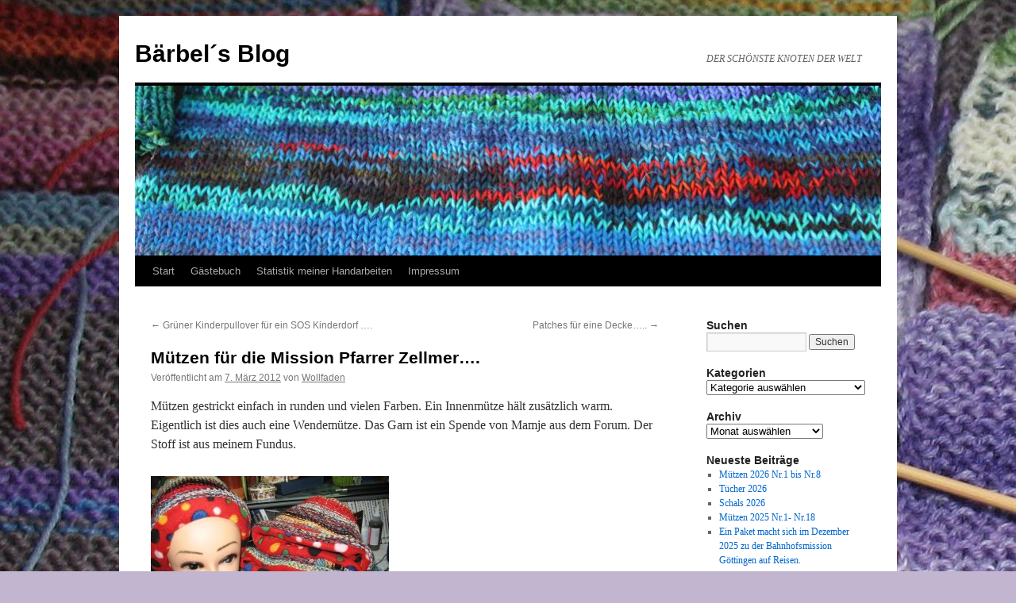

--- FILE ---
content_type: text/html; charset=UTF-8
request_url: https://xn--derschnsteknotenderwelt-dlc.de/2012/03/07/mutzen-fur-einen-guten-zweck-ich-weis-noch-nicht-fur-welchen/
body_size: 102476
content:
<!DOCTYPE html>
<html lang="de">
<head>
<meta charset="UTF-8" />
<title>
Mützen für die Mission Pfarrer Zellmer&#8230;. | Bärbel´s Blog	</title>
<link rel="profile" href="https://gmpg.org/xfn/11" />
<link rel="stylesheet" type="text/css" media="all" href="https://xn--derschnsteknotenderwelt-dlc.de/wp-content/themes/twentyten/style.css?ver=20251202" />
<link rel="pingback" href="https://xn--derschnsteknotenderwelt-dlc.de/xmlrpc.php">
<meta name='robots' content='max-image-preview:large' />
<link rel="alternate" type="application/rss+xml" title="Bärbel´s Blog &raquo; Feed" href="https://xn--derschnsteknotenderwelt-dlc.de/feed/" />
<link rel="alternate" type="application/rss+xml" title="Bärbel´s Blog &raquo; Kommentar-Feed" href="https://xn--derschnsteknotenderwelt-dlc.de/comments/feed/" />
<link rel="alternate" type="application/rss+xml" title="Bärbel´s Blog &raquo; Kommentar-Feed zu Mützen für die Mission Pfarrer Zellmer&#8230;." href="https://xn--derschnsteknotenderwelt-dlc.de/2012/03/07/mutzen-fur-einen-guten-zweck-ich-weis-noch-nicht-fur-welchen/feed/" />
<link rel="alternate" title="oEmbed (JSON)" type="application/json+oembed" href="https://xn--derschnsteknotenderwelt-dlc.de/wp-json/oembed/1.0/embed?url=https%3A%2F%2Fxn--derschnsteknotenderwelt-dlc.de%2F2012%2F03%2F07%2Fmutzen-fur-einen-guten-zweck-ich-weis-noch-nicht-fur-welchen%2F" />
<link rel="alternate" title="oEmbed (XML)" type="text/xml+oembed" href="https://xn--derschnsteknotenderwelt-dlc.de/wp-json/oembed/1.0/embed?url=https%3A%2F%2Fxn--derschnsteknotenderwelt-dlc.de%2F2012%2F03%2F07%2Fmutzen-fur-einen-guten-zweck-ich-weis-noch-nicht-fur-welchen%2F&#038;format=xml" />
<style id='wp-img-auto-sizes-contain-inline-css' type='text/css'>
img:is([sizes=auto i],[sizes^="auto," i]){contain-intrinsic-size:3000px 1500px}
/*# sourceURL=wp-img-auto-sizes-contain-inline-css */
</style>
<style id='wp-emoji-styles-inline-css' type='text/css'>

	img.wp-smiley, img.emoji {
		display: inline !important;
		border: none !important;
		box-shadow: none !important;
		height: 1em !important;
		width: 1em !important;
		margin: 0 0.07em !important;
		vertical-align: -0.1em !important;
		background: none !important;
		padding: 0 !important;
	}
/*# sourceURL=wp-emoji-styles-inline-css */
</style>
<style id='wp-block-library-inline-css' type='text/css'>
:root{--wp-block-synced-color:#7a00df;--wp-block-synced-color--rgb:122,0,223;--wp-bound-block-color:var(--wp-block-synced-color);--wp-editor-canvas-background:#ddd;--wp-admin-theme-color:#007cba;--wp-admin-theme-color--rgb:0,124,186;--wp-admin-theme-color-darker-10:#006ba1;--wp-admin-theme-color-darker-10--rgb:0,107,160.5;--wp-admin-theme-color-darker-20:#005a87;--wp-admin-theme-color-darker-20--rgb:0,90,135;--wp-admin-border-width-focus:2px}@media (min-resolution:192dpi){:root{--wp-admin-border-width-focus:1.5px}}.wp-element-button{cursor:pointer}:root .has-very-light-gray-background-color{background-color:#eee}:root .has-very-dark-gray-background-color{background-color:#313131}:root .has-very-light-gray-color{color:#eee}:root .has-very-dark-gray-color{color:#313131}:root .has-vivid-green-cyan-to-vivid-cyan-blue-gradient-background{background:linear-gradient(135deg,#00d084,#0693e3)}:root .has-purple-crush-gradient-background{background:linear-gradient(135deg,#34e2e4,#4721fb 50%,#ab1dfe)}:root .has-hazy-dawn-gradient-background{background:linear-gradient(135deg,#faaca8,#dad0ec)}:root .has-subdued-olive-gradient-background{background:linear-gradient(135deg,#fafae1,#67a671)}:root .has-atomic-cream-gradient-background{background:linear-gradient(135deg,#fdd79a,#004a59)}:root .has-nightshade-gradient-background{background:linear-gradient(135deg,#330968,#31cdcf)}:root .has-midnight-gradient-background{background:linear-gradient(135deg,#020381,#2874fc)}:root{--wp--preset--font-size--normal:16px;--wp--preset--font-size--huge:42px}.has-regular-font-size{font-size:1em}.has-larger-font-size{font-size:2.625em}.has-normal-font-size{font-size:var(--wp--preset--font-size--normal)}.has-huge-font-size{font-size:var(--wp--preset--font-size--huge)}.has-text-align-center{text-align:center}.has-text-align-left{text-align:left}.has-text-align-right{text-align:right}.has-fit-text{white-space:nowrap!important}#end-resizable-editor-section{display:none}.aligncenter{clear:both}.items-justified-left{justify-content:flex-start}.items-justified-center{justify-content:center}.items-justified-right{justify-content:flex-end}.items-justified-space-between{justify-content:space-between}.screen-reader-text{border:0;clip-path:inset(50%);height:1px;margin:-1px;overflow:hidden;padding:0;position:absolute;width:1px;word-wrap:normal!important}.screen-reader-text:focus{background-color:#ddd;clip-path:none;color:#444;display:block;font-size:1em;height:auto;left:5px;line-height:normal;padding:15px 23px 14px;text-decoration:none;top:5px;width:auto;z-index:100000}html :where(.has-border-color){border-style:solid}html :where([style*=border-top-color]){border-top-style:solid}html :where([style*=border-right-color]){border-right-style:solid}html :where([style*=border-bottom-color]){border-bottom-style:solid}html :where([style*=border-left-color]){border-left-style:solid}html :where([style*=border-width]){border-style:solid}html :where([style*=border-top-width]){border-top-style:solid}html :where([style*=border-right-width]){border-right-style:solid}html :where([style*=border-bottom-width]){border-bottom-style:solid}html :where([style*=border-left-width]){border-left-style:solid}html :where(img[class*=wp-image-]){height:auto;max-width:100%}:where(figure){margin:0 0 1em}html :where(.is-position-sticky){--wp-admin--admin-bar--position-offset:var(--wp-admin--admin-bar--height,0px)}@media screen and (max-width:600px){html :where(.is-position-sticky){--wp-admin--admin-bar--position-offset:0px}}

/*# sourceURL=wp-block-library-inline-css */
</style><style id='global-styles-inline-css' type='text/css'>
:root{--wp--preset--aspect-ratio--square: 1;--wp--preset--aspect-ratio--4-3: 4/3;--wp--preset--aspect-ratio--3-4: 3/4;--wp--preset--aspect-ratio--3-2: 3/2;--wp--preset--aspect-ratio--2-3: 2/3;--wp--preset--aspect-ratio--16-9: 16/9;--wp--preset--aspect-ratio--9-16: 9/16;--wp--preset--color--black: #000;--wp--preset--color--cyan-bluish-gray: #abb8c3;--wp--preset--color--white: #fff;--wp--preset--color--pale-pink: #f78da7;--wp--preset--color--vivid-red: #cf2e2e;--wp--preset--color--luminous-vivid-orange: #ff6900;--wp--preset--color--luminous-vivid-amber: #fcb900;--wp--preset--color--light-green-cyan: #7bdcb5;--wp--preset--color--vivid-green-cyan: #00d084;--wp--preset--color--pale-cyan-blue: #8ed1fc;--wp--preset--color--vivid-cyan-blue: #0693e3;--wp--preset--color--vivid-purple: #9b51e0;--wp--preset--color--blue: #0066cc;--wp--preset--color--medium-gray: #666;--wp--preset--color--light-gray: #f1f1f1;--wp--preset--gradient--vivid-cyan-blue-to-vivid-purple: linear-gradient(135deg,rgb(6,147,227) 0%,rgb(155,81,224) 100%);--wp--preset--gradient--light-green-cyan-to-vivid-green-cyan: linear-gradient(135deg,rgb(122,220,180) 0%,rgb(0,208,130) 100%);--wp--preset--gradient--luminous-vivid-amber-to-luminous-vivid-orange: linear-gradient(135deg,rgb(252,185,0) 0%,rgb(255,105,0) 100%);--wp--preset--gradient--luminous-vivid-orange-to-vivid-red: linear-gradient(135deg,rgb(255,105,0) 0%,rgb(207,46,46) 100%);--wp--preset--gradient--very-light-gray-to-cyan-bluish-gray: linear-gradient(135deg,rgb(238,238,238) 0%,rgb(169,184,195) 100%);--wp--preset--gradient--cool-to-warm-spectrum: linear-gradient(135deg,rgb(74,234,220) 0%,rgb(151,120,209) 20%,rgb(207,42,186) 40%,rgb(238,44,130) 60%,rgb(251,105,98) 80%,rgb(254,248,76) 100%);--wp--preset--gradient--blush-light-purple: linear-gradient(135deg,rgb(255,206,236) 0%,rgb(152,150,240) 100%);--wp--preset--gradient--blush-bordeaux: linear-gradient(135deg,rgb(254,205,165) 0%,rgb(254,45,45) 50%,rgb(107,0,62) 100%);--wp--preset--gradient--luminous-dusk: linear-gradient(135deg,rgb(255,203,112) 0%,rgb(199,81,192) 50%,rgb(65,88,208) 100%);--wp--preset--gradient--pale-ocean: linear-gradient(135deg,rgb(255,245,203) 0%,rgb(182,227,212) 50%,rgb(51,167,181) 100%);--wp--preset--gradient--electric-grass: linear-gradient(135deg,rgb(202,248,128) 0%,rgb(113,206,126) 100%);--wp--preset--gradient--midnight: linear-gradient(135deg,rgb(2,3,129) 0%,rgb(40,116,252) 100%);--wp--preset--font-size--small: 13px;--wp--preset--font-size--medium: 20px;--wp--preset--font-size--large: 36px;--wp--preset--font-size--x-large: 42px;--wp--preset--spacing--20: 0.44rem;--wp--preset--spacing--30: 0.67rem;--wp--preset--spacing--40: 1rem;--wp--preset--spacing--50: 1.5rem;--wp--preset--spacing--60: 2.25rem;--wp--preset--spacing--70: 3.38rem;--wp--preset--spacing--80: 5.06rem;--wp--preset--shadow--natural: 6px 6px 9px rgba(0, 0, 0, 0.2);--wp--preset--shadow--deep: 12px 12px 50px rgba(0, 0, 0, 0.4);--wp--preset--shadow--sharp: 6px 6px 0px rgba(0, 0, 0, 0.2);--wp--preset--shadow--outlined: 6px 6px 0px -3px rgb(255, 255, 255), 6px 6px rgb(0, 0, 0);--wp--preset--shadow--crisp: 6px 6px 0px rgb(0, 0, 0);}:where(.is-layout-flex){gap: 0.5em;}:where(.is-layout-grid){gap: 0.5em;}body .is-layout-flex{display: flex;}.is-layout-flex{flex-wrap: wrap;align-items: center;}.is-layout-flex > :is(*, div){margin: 0;}body .is-layout-grid{display: grid;}.is-layout-grid > :is(*, div){margin: 0;}:where(.wp-block-columns.is-layout-flex){gap: 2em;}:where(.wp-block-columns.is-layout-grid){gap: 2em;}:where(.wp-block-post-template.is-layout-flex){gap: 1.25em;}:where(.wp-block-post-template.is-layout-grid){gap: 1.25em;}.has-black-color{color: var(--wp--preset--color--black) !important;}.has-cyan-bluish-gray-color{color: var(--wp--preset--color--cyan-bluish-gray) !important;}.has-white-color{color: var(--wp--preset--color--white) !important;}.has-pale-pink-color{color: var(--wp--preset--color--pale-pink) !important;}.has-vivid-red-color{color: var(--wp--preset--color--vivid-red) !important;}.has-luminous-vivid-orange-color{color: var(--wp--preset--color--luminous-vivid-orange) !important;}.has-luminous-vivid-amber-color{color: var(--wp--preset--color--luminous-vivid-amber) !important;}.has-light-green-cyan-color{color: var(--wp--preset--color--light-green-cyan) !important;}.has-vivid-green-cyan-color{color: var(--wp--preset--color--vivid-green-cyan) !important;}.has-pale-cyan-blue-color{color: var(--wp--preset--color--pale-cyan-blue) !important;}.has-vivid-cyan-blue-color{color: var(--wp--preset--color--vivid-cyan-blue) !important;}.has-vivid-purple-color{color: var(--wp--preset--color--vivid-purple) !important;}.has-black-background-color{background-color: var(--wp--preset--color--black) !important;}.has-cyan-bluish-gray-background-color{background-color: var(--wp--preset--color--cyan-bluish-gray) !important;}.has-white-background-color{background-color: var(--wp--preset--color--white) !important;}.has-pale-pink-background-color{background-color: var(--wp--preset--color--pale-pink) !important;}.has-vivid-red-background-color{background-color: var(--wp--preset--color--vivid-red) !important;}.has-luminous-vivid-orange-background-color{background-color: var(--wp--preset--color--luminous-vivid-orange) !important;}.has-luminous-vivid-amber-background-color{background-color: var(--wp--preset--color--luminous-vivid-amber) !important;}.has-light-green-cyan-background-color{background-color: var(--wp--preset--color--light-green-cyan) !important;}.has-vivid-green-cyan-background-color{background-color: var(--wp--preset--color--vivid-green-cyan) !important;}.has-pale-cyan-blue-background-color{background-color: var(--wp--preset--color--pale-cyan-blue) !important;}.has-vivid-cyan-blue-background-color{background-color: var(--wp--preset--color--vivid-cyan-blue) !important;}.has-vivid-purple-background-color{background-color: var(--wp--preset--color--vivid-purple) !important;}.has-black-border-color{border-color: var(--wp--preset--color--black) !important;}.has-cyan-bluish-gray-border-color{border-color: var(--wp--preset--color--cyan-bluish-gray) !important;}.has-white-border-color{border-color: var(--wp--preset--color--white) !important;}.has-pale-pink-border-color{border-color: var(--wp--preset--color--pale-pink) !important;}.has-vivid-red-border-color{border-color: var(--wp--preset--color--vivid-red) !important;}.has-luminous-vivid-orange-border-color{border-color: var(--wp--preset--color--luminous-vivid-orange) !important;}.has-luminous-vivid-amber-border-color{border-color: var(--wp--preset--color--luminous-vivid-amber) !important;}.has-light-green-cyan-border-color{border-color: var(--wp--preset--color--light-green-cyan) !important;}.has-vivid-green-cyan-border-color{border-color: var(--wp--preset--color--vivid-green-cyan) !important;}.has-pale-cyan-blue-border-color{border-color: var(--wp--preset--color--pale-cyan-blue) !important;}.has-vivid-cyan-blue-border-color{border-color: var(--wp--preset--color--vivid-cyan-blue) !important;}.has-vivid-purple-border-color{border-color: var(--wp--preset--color--vivid-purple) !important;}.has-vivid-cyan-blue-to-vivid-purple-gradient-background{background: var(--wp--preset--gradient--vivid-cyan-blue-to-vivid-purple) !important;}.has-light-green-cyan-to-vivid-green-cyan-gradient-background{background: var(--wp--preset--gradient--light-green-cyan-to-vivid-green-cyan) !important;}.has-luminous-vivid-amber-to-luminous-vivid-orange-gradient-background{background: var(--wp--preset--gradient--luminous-vivid-amber-to-luminous-vivid-orange) !important;}.has-luminous-vivid-orange-to-vivid-red-gradient-background{background: var(--wp--preset--gradient--luminous-vivid-orange-to-vivid-red) !important;}.has-very-light-gray-to-cyan-bluish-gray-gradient-background{background: var(--wp--preset--gradient--very-light-gray-to-cyan-bluish-gray) !important;}.has-cool-to-warm-spectrum-gradient-background{background: var(--wp--preset--gradient--cool-to-warm-spectrum) !important;}.has-blush-light-purple-gradient-background{background: var(--wp--preset--gradient--blush-light-purple) !important;}.has-blush-bordeaux-gradient-background{background: var(--wp--preset--gradient--blush-bordeaux) !important;}.has-luminous-dusk-gradient-background{background: var(--wp--preset--gradient--luminous-dusk) !important;}.has-pale-ocean-gradient-background{background: var(--wp--preset--gradient--pale-ocean) !important;}.has-electric-grass-gradient-background{background: var(--wp--preset--gradient--electric-grass) !important;}.has-midnight-gradient-background{background: var(--wp--preset--gradient--midnight) !important;}.has-small-font-size{font-size: var(--wp--preset--font-size--small) !important;}.has-medium-font-size{font-size: var(--wp--preset--font-size--medium) !important;}.has-large-font-size{font-size: var(--wp--preset--font-size--large) !important;}.has-x-large-font-size{font-size: var(--wp--preset--font-size--x-large) !important;}
/*# sourceURL=global-styles-inline-css */
</style>

<style id='classic-theme-styles-inline-css' type='text/css'>
/*! This file is auto-generated */
.wp-block-button__link{color:#fff;background-color:#32373c;border-radius:9999px;box-shadow:none;text-decoration:none;padding:calc(.667em + 2px) calc(1.333em + 2px);font-size:1.125em}.wp-block-file__button{background:#32373c;color:#fff;text-decoration:none}
/*# sourceURL=/wp-includes/css/classic-themes.min.css */
</style>
<link rel='stylesheet' id='twentyten-block-style-css' href='https://xn--derschnsteknotenderwelt-dlc.de/wp-content/themes/twentyten/blocks.css?ver=20250220' type='text/css' media='all' />
<link rel="https://api.w.org/" href="https://xn--derschnsteknotenderwelt-dlc.de/wp-json/" /><link rel="alternate" title="JSON" type="application/json" href="https://xn--derschnsteknotenderwelt-dlc.de/wp-json/wp/v2/posts/1070" /><link rel="EditURI" type="application/rsd+xml" title="RSD" href="https://xn--derschnsteknotenderwelt-dlc.de/xmlrpc.php?rsd" />
<meta name="generator" content="WordPress 6.9" />
<link rel="canonical" href="https://xn--derschnsteknotenderwelt-dlc.de/2012/03/07/mutzen-fur-einen-guten-zweck-ich-weis-noch-nicht-fur-welchen/" />
<link rel='shortlink' href='https://xn--derschnsteknotenderwelt-dlc.de/?p=1070' />
<style type="text/css" id="custom-background-css">
body.custom-background { background-color: #c2b5cf; background-image: url("https://xn--derschnsteknotenderwelt-dlc.de/wp-content/uploads/2014/04/51.jpg"); background-position: left top; background-size: auto; background-repeat: repeat; background-attachment: scroll; }
</style>
	</head>

<body class="wp-singular post-template-default single single-post postid-1070 single-format-gallery custom-background wp-theme-twentyten">
<div id="wrapper" class="hfeed">
		<a href="#content" class="screen-reader-text skip-link">Zum Inhalt springen</a>
	<div id="header">
		<div id="masthead">
			<div id="branding" role="banner">
									<div id="site-title">
						<span>
							<a href="https://xn--derschnsteknotenderwelt-dlc.de/" rel="home" >Bärbel´s Blog</a>
						</span>
					</div>
										<div id="site-description">DER SCHÖNSTE KNOTEN DER WELT</div>
					<img src="https://xn--derschnsteknotenderwelt-dlc.de/wp-content/uploads/2021/02/cropped-3-1.jpg" width="940" height="214" alt="Bärbel´s Blog" srcset="https://xn--derschnsteknotenderwelt-dlc.de/wp-content/uploads/2021/02/cropped-3-1.jpg 940w, https://xn--derschnsteknotenderwelt-dlc.de/wp-content/uploads/2021/02/cropped-3-1-300x68.jpg 300w, https://xn--derschnsteknotenderwelt-dlc.de/wp-content/uploads/2021/02/cropped-3-1-768x175.jpg 768w" sizes="(max-width: 940px) 100vw, 940px" decoding="async" fetchpriority="high" />			</div><!-- #branding -->

			<div id="access" role="navigation">
				<div class="menu"><ul>
<li ><a href="https://xn--derschnsteknotenderwelt-dlc.de/">Start</a></li><li class="page_item page-item-392"><a href="https://xn--derschnsteknotenderwelt-dlc.de/gastebuch/">Gästebuch</a></li>
<li class="page_item page-item-7372 page_item_has_children"><a href="https://xn--derschnsteknotenderwelt-dlc.de/statistik-meiner-handarbeiten/">Statistik meiner Handarbeiten</a>
<ul class='children'>
	<li class="page_item page-item-7159"><a href="https://xn--derschnsteknotenderwelt-dlc.de/statistik-meiner-handarbeiten/handarbeiten-v-2015/">Handarbeiten 2015</a></li>
	<li class="page_item page-item-7376"><a href="https://xn--derschnsteknotenderwelt-dlc.de/statistik-meiner-handarbeiten/handarbeiten-2016/">Handarbeiten 2016</a></li>
	<li class="page_item page-item-11635"><a href="https://xn--derschnsteknotenderwelt-dlc.de/statistik-meiner-handarbeiten/handarbeiten-2017/">Handarbeiten 2017</a></li>
	<li class="page_item page-item-13690"><a href="https://xn--derschnsteknotenderwelt-dlc.de/statistik-meiner-handarbeiten/handarbeiten-2018/">Handarbeiten 2018</a></li>
	<li class="page_item page-item-15673"><a href="https://xn--derschnsteknotenderwelt-dlc.de/statistik-meiner-handarbeiten/handarbeiten-2019/">Handarbeiten 2019</a></li>
	<li class="page_item page-item-17138"><a href="https://xn--derschnsteknotenderwelt-dlc.de/statistik-meiner-handarbeiten/handarbeiten-2020/">Handarbeiten 2020</a></li>
	<li class="page_item page-item-17901"><a href="https://xn--derschnsteknotenderwelt-dlc.de/statistik-meiner-handarbeiten/handarbeiten-2021/">Handarbeiten 2021</a></li>
	<li class="page_item page-item-18483"><a href="https://xn--derschnsteknotenderwelt-dlc.de/statistik-meiner-handarbeiten/handarbeiten-2022/">Handarbeiten 2022</a></li>
	<li class="page_item page-item-18876"><a href="https://xn--derschnsteknotenderwelt-dlc.de/statistik-meiner-handarbeiten/handarbeiten-2023/">Handarbeiten 2023</a></li>
	<li class="page_item page-item-19244"><a href="https://xn--derschnsteknotenderwelt-dlc.de/statistik-meiner-handarbeiten/handarbeiten-2024/">Handarbeiten 2024</a></li>
	<li class="page_item page-item-19456"><a href="https://xn--derschnsteknotenderwelt-dlc.de/statistik-meiner-handarbeiten/handarbeiten-2025/">Handarbeiten 2025</a></li>
</ul>
</li>
<li class="page_item page-item-2 page_item_has_children"><a href="https://xn--derschnsteknotenderwelt-dlc.de/sample-page/">Impressum</a>
<ul class='children'>
	<li class="page_item page-item-40"><a href="https://xn--derschnsteknotenderwelt-dlc.de/sample-page/zu-meiner-person/">Zu meiner Person</a></li>
</ul>
</li>
</ul></div>
			</div><!-- #access -->
		</div><!-- #masthead -->
	</div><!-- #header -->

	<div id="main">

		<div id="container">
			<div id="content" role="main">

			

				<div id="nav-above" class="navigation">
					<div class="nav-previous"><a href="https://xn--derschnsteknotenderwelt-dlc.de/2012/03/02/gruner-kinderpullover-fur-das-sos-kinderdorf-saarland/" rel="prev"><span class="meta-nav">&larr;</span> Grüner Kinderpullover für ein SOS Kinderdorf &#8230;.</a></div>
					<div class="nav-next"><a href="https://xn--derschnsteknotenderwelt-dlc.de/2012/03/07/patches-fur-eine-decke/" rel="next">Patches für eine Decke&#8230;.. <span class="meta-nav">&rarr;</span></a></div>
				</div><!-- #nav-above -->

				<div id="post-1070" class="post-1070 post type-post status-publish format-gallery hentry category-stricken category-mutzen post_format-post-format-gallery">
					<h1 class="entry-title">Mützen für die Mission Pfarrer Zellmer&#8230;.</h1>

					<div class="entry-meta">
						<span class="meta-prep meta-prep-author">Veröffentlicht am</span> <a href="https://xn--derschnsteknotenderwelt-dlc.de/2012/03/07/mutzen-fur-einen-guten-zweck-ich-weis-noch-nicht-fur-welchen/" title="10:06 p.m." rel="bookmark"><span class="entry-date">7. März 2012</span></a> <span class="meta-sep">von</span> <span class="author vcard"><a class="url fn n" href="https://xn--derschnsteknotenderwelt-dlc.de/author/wollfaden/" title="Alle Beiträge von Wollfaden anzeigen">Wollfaden</a></span>					</div><!-- .entry-meta -->

					<div class="entry-content">
						<p>Mützen gestrickt einfach in runden und vielen Farben. Ein Innenmütze hält zusätzlich warm. Eigentlich ist dies auch eine Wendemütze. Das Garn ist ein Spende von Mamje aus dem Forum. Der Stoff ist aus meinem Fundus.</p>
<p><a href="https://xn--derschnsteknotenderwelt-dlc.de/wp-content/uploads/2012/03/3.jpg"><img decoding="async" class="alignleft size-medium wp-image-1071" title="3" src="https://xn--derschnsteknotenderwelt-dlc.de/wp-content/uploads/2012/03/3-300x225.jpg" alt="" width="300" height="225" srcset="https://xn--derschnsteknotenderwelt-dlc.de/wp-content/uploads/2012/03/3-300x225.jpg 300w, https://xn--derschnsteknotenderwelt-dlc.de/wp-content/uploads/2012/03/3.jpg 800w" sizes="(max-width: 300px) 100vw, 300px" /></a></p>
											</div><!-- .entry-content -->

		
						<div class="entry-utility">
							Dieser Beitrag wurde unter <a href="https://xn--derschnsteknotenderwelt-dlc.de/category/stricken/" rel="category tag">B. STRICKEN</a>, <a href="https://xn--derschnsteknotenderwelt-dlc.de/category/stricken/mutzen/" rel="category tag">Mützen</a> veröffentlicht. Setze ein Lesezeichen auf den <a href="https://xn--derschnsteknotenderwelt-dlc.de/2012/03/07/mutzen-fur-einen-guten-zweck-ich-weis-noch-nicht-fur-welchen/" title="Permalink zu Mützen für die Mission Pfarrer Zellmer&#8230;." rel="bookmark">Permalink</a>.													</div><!-- .entry-utility -->
					</div><!-- #post-1070 -->

					<div id="nav-below" class="navigation">
						<div class="nav-previous"><a href="https://xn--derschnsteknotenderwelt-dlc.de/2012/03/02/gruner-kinderpullover-fur-das-sos-kinderdorf-saarland/" rel="prev"><span class="meta-nav">&larr;</span> Grüner Kinderpullover für ein SOS Kinderdorf &#8230;.</a></div>
						<div class="nav-next"><a href="https://xn--derschnsteknotenderwelt-dlc.de/2012/03/07/patches-fur-eine-decke/" rel="next">Patches für eine Decke&#8230;.. <span class="meta-nav">&rarr;</span></a></div>
					</div><!-- #nav-below -->

					
			<div id="comments">



	<div id="respond" class="comment-respond">
		<h3 id="reply-title" class="comment-reply-title">Schreibe einen Kommentar <small><a rel="nofollow" id="cancel-comment-reply-link" href="/2012/03/07/mutzen-fur-einen-guten-zweck-ich-weis-noch-nicht-fur-welchen/#respond" style="display:none;">Antwort abbrechen</a></small></h3><form action="https://xn--derschnsteknotenderwelt-dlc.de/wp-comments-post.php" method="post" id="commentform" class="comment-form"><p class="comment-notes"><span id="email-notes">Deine E-Mail-Adresse wird nicht veröffentlicht.</span> <span class="required-field-message">Erforderliche Felder sind mit <span class="required">*</span> markiert</span></p><p class="comment-form-comment"><label for="comment">Kommentar <span class="required">*</span></label> <textarea id="comment" name="comment" cols="45" rows="8" maxlength="65525" required="required"></textarea></p><p class="comment-form-author"><label for="author">Name <span class="required">*</span></label> <input id="author" name="author" type="text" value="" size="30" maxlength="245" autocomplete="name" required="required" /></p>
<p class="comment-form-email"><label for="email">E-Mail-Adresse <span class="required">*</span></label> <input id="email" name="email" type="text" value="" size="30" maxlength="100" aria-describedby="email-notes" autocomplete="email" required="required" /></p>
<p class="comment-form-url"><label for="url">Website</label> <input id="url" name="url" type="text" value="" size="30" maxlength="200" autocomplete="url" /></p>
<p class="comment-form-cookies-consent"><input id="wp-comment-cookies-consent" name="wp-comment-cookies-consent" type="checkbox" value="yes" /> <label for="wp-comment-cookies-consent">Meinen Namen, meine E-Mail-Adresse und meine Website in diesem Browser für die nächste Kommentierung speichern.</label></p>
<p class="form-submit"><input name="submit" type="submit" id="submit" class="submit" value="Kommentar abschicken" /> <input type='hidden' name='comment_post_ID' value='1070' id='comment_post_ID' />
<input type='hidden' name='comment_parent' id='comment_parent' value='0' />
</p></form>	</div><!-- #respond -->
	
</div><!-- #comments -->

	
			</div><!-- #content -->
		</div><!-- #container -->


		<div id="primary" class="widget-area" role="complementary">
			<ul class="xoxo">

<li id="search-2" class="widget-container widget_search"><h3 class="widget-title">Suchen</h3><form role="search" method="get" id="searchform" class="searchform" action="https://xn--derschnsteknotenderwelt-dlc.de/">
				<div>
					<label class="screen-reader-text" for="s">Suche nach:</label>
					<input type="text" value="" name="s" id="s" />
					<input type="submit" id="searchsubmit" value="Suchen" />
				</div>
			</form></li><li id="categories-2" class="widget-container widget_categories"><h3 class="widget-title">Kategorien</h3><form action="https://xn--derschnsteknotenderwelt-dlc.de" method="get"><label class="screen-reader-text" for="cat">Kategorien</label><select  name='cat' id='cat' class='postform'>
	<option value='-1'>Kategorie auswählen</option>
	<option class="level-0" value="65">A. LAUFENDE MISSIONEN&#8230;.</option>
	<option class="level-1" value="489">&nbsp;&nbsp;&nbsp;Missionskiste</option>
	<option class="level-1" value="469">&nbsp;&nbsp;&nbsp;Private Sammelkiste</option>
	<option class="level-0" value="3">B. STRICKEN</option>
	<option class="level-1" value="246">&nbsp;&nbsp;&nbsp;Alles für die Frühchen</option>
	<option class="level-2" value="247">&nbsp;&nbsp;&nbsp;&nbsp;&nbsp;&nbsp;Frühchenbeutel 2019</option>
	<option class="level-2" value="497">&nbsp;&nbsp;&nbsp;&nbsp;&nbsp;&nbsp;Wickeljäckchen 2025</option>
	<option class="level-1" value="33">&nbsp;&nbsp;&nbsp;Anleitungen</option>
	<option class="level-1" value="82">&nbsp;&nbsp;&nbsp;Babykleidung</option>
	<option class="level-2" value="349">&nbsp;&nbsp;&nbsp;&nbsp;&nbsp;&nbsp;Babykleidung 2021</option>
	<option class="level-3" value="361">&nbsp;&nbsp;&nbsp;&nbsp;&nbsp;&nbsp;&nbsp;&nbsp;&nbsp;Babyhose 2021</option>
	<option class="level-2" value="426">&nbsp;&nbsp;&nbsp;&nbsp;&nbsp;&nbsp;Babykleidung 2022</option>
	<option class="level-2" value="461">&nbsp;&nbsp;&nbsp;&nbsp;&nbsp;&nbsp;Babykleidung 2024</option>
	<option class="level-2" value="160">&nbsp;&nbsp;&nbsp;&nbsp;&nbsp;&nbsp;Pucksack</option>
	<option class="level-1" value="135">&nbsp;&nbsp;&nbsp;Babyspielzeug</option>
	<option class="level-1" value="330">&nbsp;&nbsp;&nbsp;Beutel</option>
	<option class="level-1" value="384">&nbsp;&nbsp;&nbsp;Cowl</option>
	<option class="level-1" value="293">&nbsp;&nbsp;&nbsp;Einkaufsnetz</option>
	<option class="level-2" value="294">&nbsp;&nbsp;&nbsp;&nbsp;&nbsp;&nbsp;Einkaufsnetz 2020</option>
	<option class="level-1" value="10">&nbsp;&nbsp;&nbsp;Filzen</option>
	<option class="level-1" value="30">&nbsp;&nbsp;&nbsp;Frühchendecken/ Babydecken</option>
	<option class="level-2" value="320">&nbsp;&nbsp;&nbsp;&nbsp;&nbsp;&nbsp;Babydecke 2020</option>
	<option class="level-2" value="243">&nbsp;&nbsp;&nbsp;&nbsp;&nbsp;&nbsp;Babydecken 2019</option>
	<option class="level-2" value="480">&nbsp;&nbsp;&nbsp;&nbsp;&nbsp;&nbsp;Frühchendecken 2024</option>
	<option class="level-2" value="496">&nbsp;&nbsp;&nbsp;&nbsp;&nbsp;&nbsp;Frühchendecken2025</option>
	<option class="level-1" value="123">&nbsp;&nbsp;&nbsp;Handschuhe</option>
	<option class="level-2" value="105">&nbsp;&nbsp;&nbsp;&nbsp;&nbsp;&nbsp;Handschuhe 2015</option>
	<option class="level-2" value="115">&nbsp;&nbsp;&nbsp;&nbsp;&nbsp;&nbsp;Handschuhe 2016</option>
	<option class="level-2" value="143">&nbsp;&nbsp;&nbsp;&nbsp;&nbsp;&nbsp;Handschuhe 2017</option>
	<option class="level-2" value="173">&nbsp;&nbsp;&nbsp;&nbsp;&nbsp;&nbsp;Handschuhe 2018</option>
	<option class="level-2" value="207">&nbsp;&nbsp;&nbsp;&nbsp;&nbsp;&nbsp;Handschuhe 2019</option>
	<option class="level-2" value="268">&nbsp;&nbsp;&nbsp;&nbsp;&nbsp;&nbsp;Handschuhe 2020</option>
	<option class="level-2" value="346">&nbsp;&nbsp;&nbsp;&nbsp;&nbsp;&nbsp;Handschuhe 2021</option>
	<option class="level-2" value="499">&nbsp;&nbsp;&nbsp;&nbsp;&nbsp;&nbsp;Handschuhe 2025</option>
	<option class="level-1" value="57">&nbsp;&nbsp;&nbsp;Hüttenschuhe</option>
	<option class="level-1" value="16">&nbsp;&nbsp;&nbsp;Jacken</option>
	<option class="level-2" value="353">&nbsp;&nbsp;&nbsp;&nbsp;&nbsp;&nbsp;Jacken 2021</option>
	<option class="level-1" value="162">&nbsp;&nbsp;&nbsp;Kinderpullover</option>
	<option class="level-1" value="20">&nbsp;&nbsp;&nbsp;Mützen</option>
	<option class="level-2" value="70">&nbsp;&nbsp;&nbsp;&nbsp;&nbsp;&nbsp;Mützen 2014</option>
	<option class="level-2" value="94">&nbsp;&nbsp;&nbsp;&nbsp;&nbsp;&nbsp;Mützen 2015</option>
	<option class="level-2" value="114">&nbsp;&nbsp;&nbsp;&nbsp;&nbsp;&nbsp;Mützen 2016</option>
	<option class="level-2" value="144">&nbsp;&nbsp;&nbsp;&nbsp;&nbsp;&nbsp;Mützen 2017</option>
	<option class="level-2" value="170">&nbsp;&nbsp;&nbsp;&nbsp;&nbsp;&nbsp;Mützen 2018</option>
	<option class="level-2" value="208">&nbsp;&nbsp;&nbsp;&nbsp;&nbsp;&nbsp;Mützen 2019</option>
	<option class="level-2" value="266">&nbsp;&nbsp;&nbsp;&nbsp;&nbsp;&nbsp;Mützen 2020</option>
	<option class="level-2" value="340">&nbsp;&nbsp;&nbsp;&nbsp;&nbsp;&nbsp;Mützen 2021</option>
	<option class="level-2" value="397">&nbsp;&nbsp;&nbsp;&nbsp;&nbsp;&nbsp;Mützen 2022</option>
	<option class="level-2" value="435">&nbsp;&nbsp;&nbsp;&nbsp;&nbsp;&nbsp;Mützen 2023</option>
	<option class="level-2" value="467">&nbsp;&nbsp;&nbsp;&nbsp;&nbsp;&nbsp;Mützen 2024</option>
	<option class="level-2" value="490">&nbsp;&nbsp;&nbsp;&nbsp;&nbsp;&nbsp;Mützen 2025</option>
	<option class="level-2" value="500">&nbsp;&nbsp;&nbsp;&nbsp;&nbsp;&nbsp;Mützen 2026</option>
	<option class="level-1" value="244">&nbsp;&nbsp;&nbsp;Netze</option>
	<option class="level-1" value="43">&nbsp;&nbsp;&nbsp;Patches</option>
	<option class="level-2" value="485">&nbsp;&nbsp;&nbsp;&nbsp;&nbsp;&nbsp;Patches 2024</option>
	<option class="level-1" value="134">&nbsp;&nbsp;&nbsp;Poncho</option>
	<option class="level-1" value="15">&nbsp;&nbsp;&nbsp;Pullover</option>
	<option class="level-2" value="350">&nbsp;&nbsp;&nbsp;&nbsp;&nbsp;&nbsp;Pullover 2021</option>
	<option class="level-1" value="109">&nbsp;&nbsp;&nbsp;Puppen</option>
	<option class="level-2" value="158">&nbsp;&nbsp;&nbsp;&nbsp;&nbsp;&nbsp;Handpuppen</option>
	<option class="level-2" value="318">&nbsp;&nbsp;&nbsp;&nbsp;&nbsp;&nbsp;Schlaffpüppi 2020</option>
	<option class="level-2" value="249">&nbsp;&nbsp;&nbsp;&nbsp;&nbsp;&nbsp;Schlafpüppi 2019</option>
	<option class="level-2" value="155">&nbsp;&nbsp;&nbsp;&nbsp;&nbsp;&nbsp;Schlafpüppis 2017</option>
	<option class="level-1" value="163">&nbsp;&nbsp;&nbsp;Resteverwertung</option>
	<option class="level-1" value="468">&nbsp;&nbsp;&nbsp;Schalkragen</option>
	<option class="level-1" value="119">&nbsp;&nbsp;&nbsp;Schals</option>
	<option class="level-2" value="104">&nbsp;&nbsp;&nbsp;&nbsp;&nbsp;&nbsp;Schals 2015</option>
	<option class="level-2" value="116">&nbsp;&nbsp;&nbsp;&nbsp;&nbsp;&nbsp;Schals 2016</option>
	<option class="level-2" value="145">&nbsp;&nbsp;&nbsp;&nbsp;&nbsp;&nbsp;Schals 2017</option>
	<option class="level-2" value="174">&nbsp;&nbsp;&nbsp;&nbsp;&nbsp;&nbsp;Schals 2018</option>
	<option class="level-2" value="210">&nbsp;&nbsp;&nbsp;&nbsp;&nbsp;&nbsp;Schals 2019</option>
	<option class="level-2" value="267">&nbsp;&nbsp;&nbsp;&nbsp;&nbsp;&nbsp;Schals 2020</option>
	<option class="level-2" value="379">&nbsp;&nbsp;&nbsp;&nbsp;&nbsp;&nbsp;Schals 2021</option>
	<option class="level-2" value="394">&nbsp;&nbsp;&nbsp;&nbsp;&nbsp;&nbsp;Schals 2022</option>
	<option class="level-2" value="436">&nbsp;&nbsp;&nbsp;&nbsp;&nbsp;&nbsp;Schals 2023</option>
	<option class="level-2" value="486">&nbsp;&nbsp;&nbsp;&nbsp;&nbsp;&nbsp;Schals 2024</option>
	<option class="level-2" value="498">&nbsp;&nbsp;&nbsp;&nbsp;&nbsp;&nbsp;Schals 2025</option>
	<option class="level-2" value="501">&nbsp;&nbsp;&nbsp;&nbsp;&nbsp;&nbsp;Schals 2026</option>
	<option class="level-1" value="76">&nbsp;&nbsp;&nbsp;Schlüsselanhänger</option>
	<option class="level-1" value="322">&nbsp;&nbsp;&nbsp;Sitzkissen</option>
	<option class="level-2" value="323">&nbsp;&nbsp;&nbsp;&nbsp;&nbsp;&nbsp;Sitzkissen 2020</option>
	<option class="level-2" value="355">&nbsp;&nbsp;&nbsp;&nbsp;&nbsp;&nbsp;Sitzkissen 2021</option>
	<option class="level-1" value="121">&nbsp;&nbsp;&nbsp;Socken</option>
	<option class="level-2" value="112">&nbsp;&nbsp;&nbsp;&nbsp;&nbsp;&nbsp;Socken 2016</option>
	<option class="level-2" value="153">&nbsp;&nbsp;&nbsp;&nbsp;&nbsp;&nbsp;Socken 2017</option>
	<option class="level-2" value="165">&nbsp;&nbsp;&nbsp;&nbsp;&nbsp;&nbsp;Socken 2018</option>
	<option class="level-2" value="221">&nbsp;&nbsp;&nbsp;&nbsp;&nbsp;&nbsp;Socken 2019</option>
	<option class="level-2" value="269">&nbsp;&nbsp;&nbsp;&nbsp;&nbsp;&nbsp;Socken 2020</option>
	<option class="level-2" value="343">&nbsp;&nbsp;&nbsp;&nbsp;&nbsp;&nbsp;Socken 2021</option>
	<option class="level-2" value="411">&nbsp;&nbsp;&nbsp;&nbsp;&nbsp;&nbsp;Socken 2022</option>
	<option class="level-2" value="443">&nbsp;&nbsp;&nbsp;&nbsp;&nbsp;&nbsp;Socken 2023</option>
	<option class="level-2" value="470">&nbsp;&nbsp;&nbsp;&nbsp;&nbsp;&nbsp;Socken 2024</option>
	<option class="level-2" value="491">&nbsp;&nbsp;&nbsp;&nbsp;&nbsp;&nbsp;Socken 2025</option>
	<option class="level-2" value="11">&nbsp;&nbsp;&nbsp;&nbsp;&nbsp;&nbsp;Socken/ Bettschuhe</option>
	<option class="level-1" value="327">&nbsp;&nbsp;&nbsp;Spüllappen</option>
	<option class="level-1" value="181">&nbsp;&nbsp;&nbsp;Sternenkissen</option>
	<option class="level-1" value="79">&nbsp;&nbsp;&nbsp;Stirnbänder</option>
	<option class="level-2" value="432">&nbsp;&nbsp;&nbsp;&nbsp;&nbsp;&nbsp;Stirnbänder 2023</option>
	<option class="level-1" value="111">&nbsp;&nbsp;&nbsp;Strickmühle</option>
	<option class="level-1" value="122">&nbsp;&nbsp;&nbsp;Stulpen</option>
	<option class="level-2" value="106">&nbsp;&nbsp;&nbsp;&nbsp;&nbsp;&nbsp;Stulpen 2015</option>
	<option class="level-2" value="113">&nbsp;&nbsp;&nbsp;&nbsp;&nbsp;&nbsp;Stulpen 2016</option>
	<option class="level-2" value="147">&nbsp;&nbsp;&nbsp;&nbsp;&nbsp;&nbsp;Stulpen 2017</option>
	<option class="level-2" value="184">&nbsp;&nbsp;&nbsp;&nbsp;&nbsp;&nbsp;Stulpen 2018</option>
	<option class="level-2" value="214">&nbsp;&nbsp;&nbsp;&nbsp;&nbsp;&nbsp;Stulpen 2019</option>
	<option class="level-2" value="215">&nbsp;&nbsp;&nbsp;&nbsp;&nbsp;&nbsp;Stulpen 2019 für Beine</option>
	<option class="level-2" value="319">&nbsp;&nbsp;&nbsp;&nbsp;&nbsp;&nbsp;Stulpen 2020</option>
	<option class="level-2" value="344">&nbsp;&nbsp;&nbsp;&nbsp;&nbsp;&nbsp;Stulpen 2021</option>
	<option class="level-2" value="399">&nbsp;&nbsp;&nbsp;&nbsp;&nbsp;&nbsp;Stulpen 2022</option>
	<option class="level-2" value="437">&nbsp;&nbsp;&nbsp;&nbsp;&nbsp;&nbsp;Stulpen 2023</option>
	<option class="level-2" value="487">&nbsp;&nbsp;&nbsp;&nbsp;&nbsp;&nbsp;Stulpen 2024</option>
	<option class="level-2" value="493">&nbsp;&nbsp;&nbsp;&nbsp;&nbsp;&nbsp;Stulpen 2025</option>
	<option class="level-2" value="17">&nbsp;&nbsp;&nbsp;&nbsp;&nbsp;&nbsp;Stulpen und Handschuhe</option>
	<option class="level-1" value="22">&nbsp;&nbsp;&nbsp;Swingstricken</option>
	<option class="level-1" value="99">&nbsp;&nbsp;&nbsp;Taschen</option>
	<option class="level-1" value="18">&nbsp;&nbsp;&nbsp;Tiere &#8211; Tröstis</option>
	<option class="level-2" value="377">&nbsp;&nbsp;&nbsp;&nbsp;&nbsp;&nbsp;Alien</option>
	<option class="level-3" value="378">&nbsp;&nbsp;&nbsp;&nbsp;&nbsp;&nbsp;&nbsp;&nbsp;&nbsp;Alien 2021</option>
	<option class="level-2" value="245">&nbsp;&nbsp;&nbsp;&nbsp;&nbsp;&nbsp;Amadeus 2019</option>
	<option class="level-2" value="286">&nbsp;&nbsp;&nbsp;&nbsp;&nbsp;&nbsp;Auto</option>
	<option class="level-3" value="287">&nbsp;&nbsp;&nbsp;&nbsp;&nbsp;&nbsp;&nbsp;&nbsp;&nbsp;Auto 2020</option>
	<option class="level-2" value="235">&nbsp;&nbsp;&nbsp;&nbsp;&nbsp;&nbsp;Bärchen</option>
	<option class="level-3" value="233">&nbsp;&nbsp;&nbsp;&nbsp;&nbsp;&nbsp;&nbsp;&nbsp;&nbsp;Bärchen 2019</option>
	<option class="level-3" value="297">&nbsp;&nbsp;&nbsp;&nbsp;&nbsp;&nbsp;&nbsp;&nbsp;&nbsp;Bärchen 2020</option>
	<option class="level-3" value="392">&nbsp;&nbsp;&nbsp;&nbsp;&nbsp;&nbsp;&nbsp;&nbsp;&nbsp;Bärchen 2021</option>
	<option class="level-3" value="409">&nbsp;&nbsp;&nbsp;&nbsp;&nbsp;&nbsp;&nbsp;&nbsp;&nbsp;Bärchen 2022</option>
	<option class="level-3" value="418">&nbsp;&nbsp;&nbsp;&nbsp;&nbsp;&nbsp;&nbsp;&nbsp;&nbsp;Bärchen gehäkelt 2022</option>
	<option class="level-3" value="458">&nbsp;&nbsp;&nbsp;&nbsp;&nbsp;&nbsp;&nbsp;&nbsp;&nbsp;Bärchen gehäkelt 2023</option>
	<option class="level-3" value="255">&nbsp;&nbsp;&nbsp;&nbsp;&nbsp;&nbsp;&nbsp;&nbsp;&nbsp;Bärchen genäht 2019</option>
	<option class="level-3" value="273">&nbsp;&nbsp;&nbsp;&nbsp;&nbsp;&nbsp;&nbsp;&nbsp;&nbsp;Bärchen genäht 2020</option>
	<option class="level-3" value="380">&nbsp;&nbsp;&nbsp;&nbsp;&nbsp;&nbsp;&nbsp;&nbsp;&nbsp;Bärchen genäht 2021</option>
	<option class="level-3" value="455">&nbsp;&nbsp;&nbsp;&nbsp;&nbsp;&nbsp;&nbsp;&nbsp;&nbsp;Bärchen genäht 2023</option>
	<option class="level-2" value="367">&nbsp;&nbsp;&nbsp;&nbsp;&nbsp;&nbsp;Dinos</option>
	<option class="level-3" value="368">&nbsp;&nbsp;&nbsp;&nbsp;&nbsp;&nbsp;&nbsp;&nbsp;&nbsp;Dinos 2021</option>
	<option class="level-2" value="387">&nbsp;&nbsp;&nbsp;&nbsp;&nbsp;&nbsp;Dracheneier</option>
	<option class="level-3" value="388">&nbsp;&nbsp;&nbsp;&nbsp;&nbsp;&nbsp;&nbsp;&nbsp;&nbsp;Dracheneier 2021</option>
	<option class="level-2" value="481">&nbsp;&nbsp;&nbsp;&nbsp;&nbsp;&nbsp;Entchen gestrickt 2024</option>
	<option class="level-2" value="236">&nbsp;&nbsp;&nbsp;&nbsp;&nbsp;&nbsp;Eulchen</option>
	<option class="level-3" value="237">&nbsp;&nbsp;&nbsp;&nbsp;&nbsp;&nbsp;&nbsp;&nbsp;&nbsp;Eulchen 2019</option>
	<option class="level-3" value="457">&nbsp;&nbsp;&nbsp;&nbsp;&nbsp;&nbsp;&nbsp;&nbsp;&nbsp;Eulen 2023</option>
	<option class="level-3" value="466">&nbsp;&nbsp;&nbsp;&nbsp;&nbsp;&nbsp;&nbsp;&nbsp;&nbsp;Eulen 2024</option>
	<option class="level-2" value="334">&nbsp;&nbsp;&nbsp;&nbsp;&nbsp;&nbsp;Eulen 2020</option>
	<option class="level-2" value="231">&nbsp;&nbsp;&nbsp;&nbsp;&nbsp;&nbsp;Fische</option>
	<option class="level-3" value="407">&nbsp;&nbsp;&nbsp;&nbsp;&nbsp;&nbsp;&nbsp;&nbsp;&nbsp;Fische gehäkelt 2022</option>
	<option class="level-3" value="230">&nbsp;&nbsp;&nbsp;&nbsp;&nbsp;&nbsp;&nbsp;&nbsp;&nbsp;Fische genäht 2019</option>
	<option class="level-3" value="190">&nbsp;&nbsp;&nbsp;&nbsp;&nbsp;&nbsp;&nbsp;&nbsp;&nbsp;Fische gestrickt 2019</option>
	<option class="level-3" value="321">&nbsp;&nbsp;&nbsp;&nbsp;&nbsp;&nbsp;&nbsp;&nbsp;&nbsp;Fische gestrickt 2020</option>
	<option class="level-2" value="311">&nbsp;&nbsp;&nbsp;&nbsp;&nbsp;&nbsp;Flunder</option>
	<option class="level-3" value="312">&nbsp;&nbsp;&nbsp;&nbsp;&nbsp;&nbsp;&nbsp;&nbsp;&nbsp;Flunder 2020</option>
	<option class="level-3" value="406">&nbsp;&nbsp;&nbsp;&nbsp;&nbsp;&nbsp;&nbsp;&nbsp;&nbsp;Flunder 2022</option>
	<option class="level-3" value="363">&nbsp;&nbsp;&nbsp;&nbsp;&nbsp;&nbsp;&nbsp;&nbsp;&nbsp;Flundern 2021</option>
	<option class="level-2" value="315">&nbsp;&nbsp;&nbsp;&nbsp;&nbsp;&nbsp;Frösche</option>
	<option class="level-3" value="316">&nbsp;&nbsp;&nbsp;&nbsp;&nbsp;&nbsp;&nbsp;&nbsp;&nbsp;Frösche 2020</option>
	<option class="level-2" value="356">&nbsp;&nbsp;&nbsp;&nbsp;&nbsp;&nbsp;Fussel</option>
	<option class="level-3" value="357">&nbsp;&nbsp;&nbsp;&nbsp;&nbsp;&nbsp;&nbsp;&nbsp;&nbsp;Fussel 2021</option>
	<option class="level-2" value="335">&nbsp;&nbsp;&nbsp;&nbsp;&nbsp;&nbsp;Gnome</option>
	<option class="level-3" value="336">&nbsp;&nbsp;&nbsp;&nbsp;&nbsp;&nbsp;&nbsp;&nbsp;&nbsp;Gnome 2020</option>
	<option class="level-2" value="238">&nbsp;&nbsp;&nbsp;&nbsp;&nbsp;&nbsp;Hase</option>
	<option class="level-3" value="239">&nbsp;&nbsp;&nbsp;&nbsp;&nbsp;&nbsp;&nbsp;&nbsp;&nbsp;Hase 2019</option>
	<option class="level-3" value="292">&nbsp;&nbsp;&nbsp;&nbsp;&nbsp;&nbsp;&nbsp;&nbsp;&nbsp;Hase 2020</option>
	<option class="level-2" value="302">&nbsp;&nbsp;&nbsp;&nbsp;&nbsp;&nbsp;Herzchen</option>
	<option class="level-3" value="303">&nbsp;&nbsp;&nbsp;&nbsp;&nbsp;&nbsp;&nbsp;&nbsp;&nbsp;Herzchen 2020</option>
	<option class="level-2" value="451">&nbsp;&nbsp;&nbsp;&nbsp;&nbsp;&nbsp;Herzpüppchen</option>
	<option class="level-3" value="452">&nbsp;&nbsp;&nbsp;&nbsp;&nbsp;&nbsp;&nbsp;&nbsp;&nbsp;Herzpüppchen 2023</option>
	<option class="level-2" value="328">&nbsp;&nbsp;&nbsp;&nbsp;&nbsp;&nbsp;Hund</option>
	<option class="level-3" value="329">&nbsp;&nbsp;&nbsp;&nbsp;&nbsp;&nbsp;&nbsp;&nbsp;&nbsp;Hund 2020</option>
	<option class="level-2" value="279">&nbsp;&nbsp;&nbsp;&nbsp;&nbsp;&nbsp;Igel</option>
	<option class="level-3" value="277">&nbsp;&nbsp;&nbsp;&nbsp;&nbsp;&nbsp;&nbsp;&nbsp;&nbsp;Igel 2020</option>
	<option class="level-2" value="331">&nbsp;&nbsp;&nbsp;&nbsp;&nbsp;&nbsp;Katzen</option>
	<option class="level-3" value="259">&nbsp;&nbsp;&nbsp;&nbsp;&nbsp;&nbsp;&nbsp;&nbsp;&nbsp;Katzen 2019</option>
	<option class="level-3" value="332">&nbsp;&nbsp;&nbsp;&nbsp;&nbsp;&nbsp;&nbsp;&nbsp;&nbsp;Katzen 2020</option>
	<option class="level-2" value="471">&nbsp;&nbsp;&nbsp;&nbsp;&nbsp;&nbsp;Leggy Froc</option>
	<option class="level-2" value="414">&nbsp;&nbsp;&nbsp;&nbsp;&nbsp;&nbsp;Marienkäfer</option>
	<option class="level-3" value="415">&nbsp;&nbsp;&nbsp;&nbsp;&nbsp;&nbsp;&nbsp;&nbsp;&nbsp;Marienkäfer 2022</option>
	<option class="level-2" value="298">&nbsp;&nbsp;&nbsp;&nbsp;&nbsp;&nbsp;Maus</option>
	<option class="level-3" value="299">&nbsp;&nbsp;&nbsp;&nbsp;&nbsp;&nbsp;&nbsp;&nbsp;&nbsp;Maus 2020</option>
	<option class="level-3" value="375">&nbsp;&nbsp;&nbsp;&nbsp;&nbsp;&nbsp;&nbsp;&nbsp;&nbsp;Maus 2021</option>
	<option class="level-2" value="300">&nbsp;&nbsp;&nbsp;&nbsp;&nbsp;&nbsp;Monster</option>
	<option class="level-3" value="262">&nbsp;&nbsp;&nbsp;&nbsp;&nbsp;&nbsp;&nbsp;&nbsp;&nbsp;Monster 2019</option>
	<option class="level-3" value="301">&nbsp;&nbsp;&nbsp;&nbsp;&nbsp;&nbsp;&nbsp;&nbsp;&nbsp;Monster 2020</option>
	<option class="level-3" value="370">&nbsp;&nbsp;&nbsp;&nbsp;&nbsp;&nbsp;&nbsp;&nbsp;&nbsp;Monster 2021</option>
	<option class="level-3" value="417">&nbsp;&nbsp;&nbsp;&nbsp;&nbsp;&nbsp;&nbsp;&nbsp;&nbsp;Monster 2022</option>
	<option class="level-2" value="390">&nbsp;&nbsp;&nbsp;&nbsp;&nbsp;&nbsp;Oktopus</option>
	<option class="level-3" value="391">&nbsp;&nbsp;&nbsp;&nbsp;&nbsp;&nbsp;&nbsp;&nbsp;&nbsp;Oktopus 2021</option>
	<option class="level-2" value="216">&nbsp;&nbsp;&nbsp;&nbsp;&nbsp;&nbsp;Onkel Willis</option>
	<option class="level-3" value="199">&nbsp;&nbsp;&nbsp;&nbsp;&nbsp;&nbsp;&nbsp;&nbsp;&nbsp;Onkel Willi 2019</option>
	<option class="level-3" value="183">&nbsp;&nbsp;&nbsp;&nbsp;&nbsp;&nbsp;&nbsp;&nbsp;&nbsp;Onkel Willi`s 2018</option>
	<option class="level-2" value="324">&nbsp;&nbsp;&nbsp;&nbsp;&nbsp;&nbsp;Oskar</option>
	<option class="level-3" value="325">&nbsp;&nbsp;&nbsp;&nbsp;&nbsp;&nbsp;&nbsp;&nbsp;&nbsp;Oskar 2020</option>
	<option class="level-2" value="256">&nbsp;&nbsp;&nbsp;&nbsp;&nbsp;&nbsp;Pilze 2019</option>
	<option class="level-2" value="251">&nbsp;&nbsp;&nbsp;&nbsp;&nbsp;&nbsp;Plüschi</option>
	<option class="level-3" value="252">&nbsp;&nbsp;&nbsp;&nbsp;&nbsp;&nbsp;&nbsp;&nbsp;&nbsp;Plüschi 2019</option>
	<option class="level-2" value="217">&nbsp;&nbsp;&nbsp;&nbsp;&nbsp;&nbsp;Rheini Berg</option>
	<option class="level-3" value="186">&nbsp;&nbsp;&nbsp;&nbsp;&nbsp;&nbsp;&nbsp;&nbsp;&nbsp;Rheini Berg 2018</option>
	<option class="level-3" value="201">&nbsp;&nbsp;&nbsp;&nbsp;&nbsp;&nbsp;&nbsp;&nbsp;&nbsp;Rheini Berg 2019</option>
	<option class="level-2" value="218">&nbsp;&nbsp;&nbsp;&nbsp;&nbsp;&nbsp;Rudi</option>
	<option class="level-3" value="195">&nbsp;&nbsp;&nbsp;&nbsp;&nbsp;&nbsp;&nbsp;&nbsp;&nbsp;Rudi 2018</option>
	<option class="level-3" value="198">&nbsp;&nbsp;&nbsp;&nbsp;&nbsp;&nbsp;&nbsp;&nbsp;&nbsp;Rudi 2019</option>
	<option class="level-3" value="314">&nbsp;&nbsp;&nbsp;&nbsp;&nbsp;&nbsp;&nbsp;&nbsp;&nbsp;Rudi 2020</option>
	<option class="level-3" value="352">&nbsp;&nbsp;&nbsp;&nbsp;&nbsp;&nbsp;&nbsp;&nbsp;&nbsp;Rudi 2021</option>
	<option class="level-3" value="403">&nbsp;&nbsp;&nbsp;&nbsp;&nbsp;&nbsp;&nbsp;&nbsp;&nbsp;Rudi 2022</option>
	<option class="level-3" value="433">&nbsp;&nbsp;&nbsp;&nbsp;&nbsp;&nbsp;&nbsp;&nbsp;&nbsp;Rudi 2023</option>
	<option class="level-3" value="475">&nbsp;&nbsp;&nbsp;&nbsp;&nbsp;&nbsp;&nbsp;&nbsp;&nbsp;Rudi 2024</option>
	<option class="level-2" value="281">&nbsp;&nbsp;&nbsp;&nbsp;&nbsp;&nbsp;Schäfchen</option>
	<option class="level-3" value="282">&nbsp;&nbsp;&nbsp;&nbsp;&nbsp;&nbsp;&nbsp;&nbsp;&nbsp;Schäfchen 2020</option>
	<option class="level-3" value="364">&nbsp;&nbsp;&nbsp;&nbsp;&nbsp;&nbsp;&nbsp;&nbsp;&nbsp;Schäfchen 2021</option>
	<option class="level-3" value="405">&nbsp;&nbsp;&nbsp;&nbsp;&nbsp;&nbsp;&nbsp;&nbsp;&nbsp;Schäfchen 2022</option>
	<option class="level-3" value="449">&nbsp;&nbsp;&nbsp;&nbsp;&nbsp;&nbsp;&nbsp;&nbsp;&nbsp;Schäfchen 2023</option>
	<option class="level-2" value="347">&nbsp;&nbsp;&nbsp;&nbsp;&nbsp;&nbsp;Schnecken</option>
	<option class="level-3" value="348">&nbsp;&nbsp;&nbsp;&nbsp;&nbsp;&nbsp;&nbsp;&nbsp;&nbsp;Schnecken 2021</option>
	<option class="level-2" value="371">&nbsp;&nbsp;&nbsp;&nbsp;&nbsp;&nbsp;Schnuffeltücher</option>
	<option class="level-3" value="372">&nbsp;&nbsp;&nbsp;&nbsp;&nbsp;&nbsp;&nbsp;&nbsp;&nbsp;Schnuffeltuch 2021</option>
	<option class="level-3" value="373">&nbsp;&nbsp;&nbsp;&nbsp;&nbsp;&nbsp;&nbsp;&nbsp;&nbsp;Schnuffeltücher 2020</option>
	<option class="level-2" value="219">&nbsp;&nbsp;&nbsp;&nbsp;&nbsp;&nbsp;Schnuffis</option>
	<option class="level-3" value="182">&nbsp;&nbsp;&nbsp;&nbsp;&nbsp;&nbsp;&nbsp;&nbsp;&nbsp;Schnuffis 2018</option>
	<option class="level-3" value="200">&nbsp;&nbsp;&nbsp;&nbsp;&nbsp;&nbsp;&nbsp;&nbsp;&nbsp;Schnuffis 2019</option>
	<option class="level-3" value="307">&nbsp;&nbsp;&nbsp;&nbsp;&nbsp;&nbsp;&nbsp;&nbsp;&nbsp;Schnuffis 2020</option>
	<option class="level-2" value="272">&nbsp;&nbsp;&nbsp;&nbsp;&nbsp;&nbsp;Sockenpuppen</option>
	<option class="level-3" value="226">&nbsp;&nbsp;&nbsp;&nbsp;&nbsp;&nbsp;&nbsp;&nbsp;&nbsp;Sockenpüppi 2019</option>
	<option class="level-3" value="271">&nbsp;&nbsp;&nbsp;&nbsp;&nbsp;&nbsp;&nbsp;&nbsp;&nbsp;Sockenpüppi 2020</option>
	<option class="level-3" value="354">&nbsp;&nbsp;&nbsp;&nbsp;&nbsp;&nbsp;&nbsp;&nbsp;&nbsp;Sockenpüppi 2021</option>
	<option class="level-3" value="410">&nbsp;&nbsp;&nbsp;&nbsp;&nbsp;&nbsp;&nbsp;&nbsp;&nbsp;Sockenpüppi 2022</option>
	<option class="level-3" value="453">&nbsp;&nbsp;&nbsp;&nbsp;&nbsp;&nbsp;&nbsp;&nbsp;&nbsp;Sockenpüppi 2023</option>
	<option class="level-3" value="476">&nbsp;&nbsp;&nbsp;&nbsp;&nbsp;&nbsp;&nbsp;&nbsp;&nbsp;Sockenpüppi 2024</option>
	<option class="level-2" value="308">&nbsp;&nbsp;&nbsp;&nbsp;&nbsp;&nbsp;Strickpuppen</option>
	<option class="level-3" value="309">&nbsp;&nbsp;&nbsp;&nbsp;&nbsp;&nbsp;&nbsp;&nbsp;&nbsp;Strickpuppe 2020</option>
	<option class="level-3" value="369">&nbsp;&nbsp;&nbsp;&nbsp;&nbsp;&nbsp;&nbsp;&nbsp;&nbsp;Strickpuppen 2021</option>
	<option class="level-3" value="227">&nbsp;&nbsp;&nbsp;&nbsp;&nbsp;&nbsp;&nbsp;&nbsp;&nbsp;Strickpüppis 2019</option>
	<option class="level-2" value="283">&nbsp;&nbsp;&nbsp;&nbsp;&nbsp;&nbsp;Timmi</option>
	<option class="level-3" value="284">&nbsp;&nbsp;&nbsp;&nbsp;&nbsp;&nbsp;&nbsp;&nbsp;&nbsp;Timmi 2020</option>
	<option class="level-2" value="241">&nbsp;&nbsp;&nbsp;&nbsp;&nbsp;&nbsp;Tintenfische</option>
	<option class="level-3" value="242">&nbsp;&nbsp;&nbsp;&nbsp;&nbsp;&nbsp;&nbsp;&nbsp;&nbsp;Tintenfische 2019</option>
	<option class="level-2" value="234">&nbsp;&nbsp;&nbsp;&nbsp;&nbsp;&nbsp;Trompetenschnüffler</option>
	<option class="level-3" value="232">&nbsp;&nbsp;&nbsp;&nbsp;&nbsp;&nbsp;&nbsp;&nbsp;&nbsp;Trompetenschnüffler 2019</option>
	<option class="level-3" value="337">&nbsp;&nbsp;&nbsp;&nbsp;&nbsp;&nbsp;&nbsp;&nbsp;&nbsp;Trompetenschnüffler 2020</option>
	<option class="level-3" value="376">&nbsp;&nbsp;&nbsp;&nbsp;&nbsp;&nbsp;&nbsp;&nbsp;&nbsp;Trompetenschnüffler 2021</option>
	<option class="level-3" value="450">&nbsp;&nbsp;&nbsp;&nbsp;&nbsp;&nbsp;&nbsp;&nbsp;&nbsp;Trompetenschnüffler 2023</option>
	<option class="level-2" value="264">&nbsp;&nbsp;&nbsp;&nbsp;&nbsp;&nbsp;Tröstis genäht 2019</option>
	<option class="level-2" value="295">&nbsp;&nbsp;&nbsp;&nbsp;&nbsp;&nbsp;Virus</option>
	<option class="level-3" value="296">&nbsp;&nbsp;&nbsp;&nbsp;&nbsp;&nbsp;&nbsp;&nbsp;&nbsp;Virus 2020</option>
	<option class="level-2" value="438">&nbsp;&nbsp;&nbsp;&nbsp;&nbsp;&nbsp;Wendeoktups</option>
	<option class="level-3" value="439">&nbsp;&nbsp;&nbsp;&nbsp;&nbsp;&nbsp;&nbsp;&nbsp;&nbsp;Wendeoktopus 2023</option>
	<option class="level-2" value="280">&nbsp;&nbsp;&nbsp;&nbsp;&nbsp;&nbsp;Wichtel</option>
	<option class="level-3" value="265">&nbsp;&nbsp;&nbsp;&nbsp;&nbsp;&nbsp;&nbsp;&nbsp;&nbsp;Wichtel 2019</option>
	<option class="level-3" value="278">&nbsp;&nbsp;&nbsp;&nbsp;&nbsp;&nbsp;&nbsp;&nbsp;&nbsp;Wichtel 2020</option>
	<option class="level-3" value="381">&nbsp;&nbsp;&nbsp;&nbsp;&nbsp;&nbsp;&nbsp;&nbsp;&nbsp;Wichtel 2021</option>
	<option class="level-3" value="404">&nbsp;&nbsp;&nbsp;&nbsp;&nbsp;&nbsp;&nbsp;&nbsp;&nbsp;Wichtel 2022</option>
	<option class="level-3" value="456">&nbsp;&nbsp;&nbsp;&nbsp;&nbsp;&nbsp;&nbsp;&nbsp;&nbsp;Wichtel 2023</option>
	<option class="level-3" value="483">&nbsp;&nbsp;&nbsp;&nbsp;&nbsp;&nbsp;&nbsp;&nbsp;&nbsp;Wichtel 2024</option>
	<option class="level-3" value="494">&nbsp;&nbsp;&nbsp;&nbsp;&nbsp;&nbsp;&nbsp;&nbsp;&nbsp;Wichtel 2025</option>
	<option class="level-2" value="260">&nbsp;&nbsp;&nbsp;&nbsp;&nbsp;&nbsp;Wölkchen 2019</option>
	<option class="level-2" value="220">&nbsp;&nbsp;&nbsp;&nbsp;&nbsp;&nbsp;Würfelchen</option>
	<option class="level-3" value="171">&nbsp;&nbsp;&nbsp;&nbsp;&nbsp;&nbsp;&nbsp;&nbsp;&nbsp;Würfelchen 2018</option>
	<option class="level-3" value="196">&nbsp;&nbsp;&nbsp;&nbsp;&nbsp;&nbsp;&nbsp;&nbsp;&nbsp;Würfelchen 2019</option>
	<option class="level-3" value="270">&nbsp;&nbsp;&nbsp;&nbsp;&nbsp;&nbsp;&nbsp;&nbsp;&nbsp;Würfelchen 2020</option>
	<option class="level-3" value="401">&nbsp;&nbsp;&nbsp;&nbsp;&nbsp;&nbsp;&nbsp;&nbsp;&nbsp;Würfelchen 2022</option>
	<option class="level-3" value="482">&nbsp;&nbsp;&nbsp;&nbsp;&nbsp;&nbsp;&nbsp;&nbsp;&nbsp;Würfelchen 2024</option>
	<option class="level-2" value="224">&nbsp;&nbsp;&nbsp;&nbsp;&nbsp;&nbsp;Würfelchen genäht 2019</option>
	<option class="level-2" value="290">&nbsp;&nbsp;&nbsp;&nbsp;&nbsp;&nbsp;Zähne</option>
	<option class="level-3" value="257">&nbsp;&nbsp;&nbsp;&nbsp;&nbsp;&nbsp;&nbsp;&nbsp;&nbsp;Zähne 2019</option>
	<option class="level-3" value="291">&nbsp;&nbsp;&nbsp;&nbsp;&nbsp;&nbsp;&nbsp;&nbsp;&nbsp;Zähne 2020</option>
	<option class="level-3" value="374">&nbsp;&nbsp;&nbsp;&nbsp;&nbsp;&nbsp;&nbsp;&nbsp;&nbsp;Zähne 2021</option>
	<option class="level-3" value="454">&nbsp;&nbsp;&nbsp;&nbsp;&nbsp;&nbsp;&nbsp;&nbsp;&nbsp;Zähne 2023</option>
	<option class="level-1" value="120">&nbsp;&nbsp;&nbsp;Tücher</option>
	<option class="level-2" value="472">&nbsp;&nbsp;&nbsp;&nbsp;&nbsp;&nbsp;Tücher 2024</option>
	<option class="level-2" value="14">&nbsp;&nbsp;&nbsp;&nbsp;&nbsp;&nbsp;Tücher ab 2021</option>
	<option class="level-1" value="140">&nbsp;&nbsp;&nbsp;Twiddle-Muff</option>
	<option class="level-2" value="222">&nbsp;&nbsp;&nbsp;&nbsp;&nbsp;&nbsp;Twiddel-Muff 2019</option>
	<option class="level-1" value="136">&nbsp;&nbsp;&nbsp;Wärmeflasche bestrickt</option>
	<option class="level-1" value="68">&nbsp;&nbsp;&nbsp;Waschlappen</option>
	<option class="level-1" value="446">&nbsp;&nbsp;&nbsp;Weihnachtssäckchen</option>
	<option class="level-2" value="447">&nbsp;&nbsp;&nbsp;&nbsp;&nbsp;&nbsp;Weihnachtssäckchen 2023</option>
	<option class="level-1" value="59">&nbsp;&nbsp;&nbsp;Westen</option>
	<option class="level-0" value="35">Decken</option>
	<option class="level-1" value="146">&nbsp;&nbsp;&nbsp;Decken 2017</option>
	<option class="level-1" value="177">&nbsp;&nbsp;&nbsp;Decken 2018</option>
	<option class="level-1" value="225">&nbsp;&nbsp;&nbsp;Decken 2019</option>
	<option class="level-1" value="289">&nbsp;&nbsp;&nbsp;Decken 2020</option>
	<option class="level-1" value="338">&nbsp;&nbsp;&nbsp;Decken 2021</option>
	<option class="level-1" value="402">&nbsp;&nbsp;&nbsp;Decken 2022</option>
	<option class="level-1" value="459">&nbsp;&nbsp;&nbsp;Decken 2023</option>
	<option class="level-1" value="448">&nbsp;&nbsp;&nbsp;Decken 2023 genäht</option>
	<option class="level-1" value="212">&nbsp;&nbsp;&nbsp;Nesteldecken</option>
	<option class="level-2" value="191">&nbsp;&nbsp;&nbsp;&nbsp;&nbsp;&nbsp;Nesteldecken 2018</option>
	<option class="level-2" value="213">&nbsp;&nbsp;&nbsp;&nbsp;&nbsp;&nbsp;Nesteldecken 2019</option>
	<option class="level-2" value="365">&nbsp;&nbsp;&nbsp;&nbsp;&nbsp;&nbsp;Nesteldecken 2021</option>
	<option class="level-1" value="189">&nbsp;&nbsp;&nbsp;Würdevolles Tuch 2018 für Sternenkinder</option>
	<option class="level-0" value="5">HÄKELN</option>
	<option class="level-1" value="50">&nbsp;&nbsp;&nbsp;Amigurumi</option>
	<option class="level-1" value="258">&nbsp;&nbsp;&nbsp;Applikationen</option>
	<option class="level-1" value="126">&nbsp;&nbsp;&nbsp;Babdecken</option>
	<option class="level-1" value="130">&nbsp;&nbsp;&nbsp;Babykleidung</option>
	<option class="level-1" value="305">&nbsp;&nbsp;&nbsp;Blümchen</option>
	<option class="level-1" value="46">&nbsp;&nbsp;&nbsp;Gecko häkeln</option>
	<option class="level-1" value="55">&nbsp;&nbsp;&nbsp;Hüttenschuhe/Bettschuhe</option>
	<option class="level-1" value="81">&nbsp;&nbsp;&nbsp;Katzenkorb</option>
	<option class="level-1" value="133">&nbsp;&nbsp;&nbsp;Kinderkleidung</option>
	<option class="level-1" value="138">&nbsp;&nbsp;&nbsp;Körbe</option>
	<option class="level-1" value="137">&nbsp;&nbsp;&nbsp;Lesezeichen</option>
	<option class="level-1" value="49">&nbsp;&nbsp;&nbsp;Mit Stoff häkeln&#8230;.</option>
	<option class="level-1" value="124">&nbsp;&nbsp;&nbsp;Mützen</option>
	<option class="level-2" value="56">&nbsp;&nbsp;&nbsp;&nbsp;&nbsp;&nbsp;Mützchen</option>
	<option class="level-2" value="72">&nbsp;&nbsp;&nbsp;&nbsp;&nbsp;&nbsp;Mützen 2014</option>
	<option class="level-2" value="95">&nbsp;&nbsp;&nbsp;&nbsp;&nbsp;&nbsp;Mützen 2015</option>
	<option class="level-2" value="118">&nbsp;&nbsp;&nbsp;&nbsp;&nbsp;&nbsp;Mützen 2016</option>
	<option class="level-2" value="310">&nbsp;&nbsp;&nbsp;&nbsp;&nbsp;&nbsp;Mützen 2020</option>
	<option class="level-1" value="77">&nbsp;&nbsp;&nbsp;Patches</option>
	<option class="level-1" value="93">&nbsp;&nbsp;&nbsp;Poncho</option>
	<option class="level-1" value="90">&nbsp;&nbsp;&nbsp;Pullover</option>
	<option class="level-1" value="84">&nbsp;&nbsp;&nbsp;Schals und Tücher</option>
	<option class="level-1" value="412">&nbsp;&nbsp;&nbsp;Schmusetuch</option>
	<option class="level-1" value="97">&nbsp;&nbsp;&nbsp;Socken gehäkelt</option>
	<option class="level-1" value="51">&nbsp;&nbsp;&nbsp;Super Mario Decke</option>
	<option class="level-1" value="60">&nbsp;&nbsp;&nbsp;Täschchen</option>
	<option class="level-1" value="129">&nbsp;&nbsp;&nbsp;Topflappen</option>
	<option class="level-0" value="6">NÄHEN</option>
	<option class="level-1" value="441">&nbsp;&nbsp;&nbsp;Blocks</option>
	<option class="level-1" value="442">&nbsp;&nbsp;&nbsp;Blocks 2023</option>
	<option class="level-1" value="444">&nbsp;&nbsp;&nbsp;Decken genäht</option>
	<option class="level-2" value="445">&nbsp;&nbsp;&nbsp;&nbsp;&nbsp;&nbsp;Decken 2023</option>
	<option class="level-2" value="495">&nbsp;&nbsp;&nbsp;&nbsp;&nbsp;&nbsp;Decken 2025</option>
	<option class="level-1" value="422">&nbsp;&nbsp;&nbsp;Drainagetaschen</option>
	<option class="level-2" value="423">&nbsp;&nbsp;&nbsp;&nbsp;&nbsp;&nbsp;Drainagetaschen 2022</option>
	<option class="level-1" value="263">&nbsp;&nbsp;&nbsp;Fliegen 2019</option>
	<option class="level-1" value="420">&nbsp;&nbsp;&nbsp;Herzkissen</option>
	<option class="level-2" value="421">&nbsp;&nbsp;&nbsp;&nbsp;&nbsp;&nbsp;Herzkissen 2022</option>
	<option class="level-1" value="88">&nbsp;&nbsp;&nbsp;Hühner</option>
	<option class="level-1" value="156">&nbsp;&nbsp;&nbsp;Kempfbeutel</option>
	<option class="level-1" value="408">&nbsp;&nbsp;&nbsp;Kultur Clouches 2022</option>
	<option class="level-1" value="159">&nbsp;&nbsp;&nbsp;Kulturbeutel</option>
	<option class="level-1" value="157">&nbsp;&nbsp;&nbsp;Mützen</option>
	<option class="level-1" value="141">&nbsp;&nbsp;&nbsp;Nadelmappen</option>
	<option class="level-1" value="383">&nbsp;&nbsp;&nbsp;Nikolausstiefel</option>
	<option class="level-1" value="424">&nbsp;&nbsp;&nbsp;Portkissen</option>
	<option class="level-2" value="425">&nbsp;&nbsp;&nbsp;&nbsp;&nbsp;&nbsp;Portkissen 2022</option>
	<option class="level-1" value="386">&nbsp;&nbsp;&nbsp;Puppen</option>
	<option class="level-1" value="304">&nbsp;&nbsp;&nbsp;Schutzmaske</option>
	<option class="level-1" value="19">&nbsp;&nbsp;&nbsp;Sofa beziehen</option>
	<option class="level-1" value="180">&nbsp;&nbsp;&nbsp;Sorgenfresser</option>
	<option class="level-1" value="7">&nbsp;&nbsp;&nbsp;Taschen</option>
	<option class="level-2" value="313">&nbsp;&nbsp;&nbsp;&nbsp;&nbsp;&nbsp;Taschen 2020</option>
	<option class="level-2" value="366">&nbsp;&nbsp;&nbsp;&nbsp;&nbsp;&nbsp;Taschen 2021</option>
	<option class="level-2" value="440">&nbsp;&nbsp;&nbsp;&nbsp;&nbsp;&nbsp;Taschen 2023</option>
	<option class="level-2" value="473">&nbsp;&nbsp;&nbsp;&nbsp;&nbsp;&nbsp;Taschen 2024</option>
	<option class="level-1" value="164">&nbsp;&nbsp;&nbsp;Urinbeutel-Taschen</option>
	<option class="level-2" value="285">&nbsp;&nbsp;&nbsp;&nbsp;&nbsp;&nbsp;Urinbeutel-Taschen 2020</option>
	<option class="level-2" value="416">&nbsp;&nbsp;&nbsp;&nbsp;&nbsp;&nbsp;Urinbeutel-Taschen 2022</option>
	<option class="level-1" value="474">&nbsp;&nbsp;&nbsp;Utensilo</option>
	<option class="level-1" value="261">&nbsp;&nbsp;&nbsp;Weihnachten</option>
	<option class="level-1" value="250">&nbsp;&nbsp;&nbsp;Wimpel</option>
	<option class="level-0" value="4">Schals5</option>
	<option class="level-0" value="1">SONSTIGES</option>
	<option class="level-1" value="32">&nbsp;&nbsp;&nbsp;A.Spendenpakete</option>
	<option class="level-1" value="75">&nbsp;&nbsp;&nbsp;C H I N A</option>
	<option class="level-1" value="178">&nbsp;&nbsp;&nbsp;Kindersets noch nicht vollständig&#8230;.</option>
	<option class="level-2" value="179">&nbsp;&nbsp;&nbsp;&nbsp;&nbsp;&nbsp;Kindersets fertig&#8230;.</option>
	<option class="level-1" value="37">&nbsp;&nbsp;&nbsp;Knöpfe bemalen</option>
	<option class="level-1" value="44">&nbsp;&nbsp;&nbsp;Origami</option>
	<option class="level-1" value="36">&nbsp;&nbsp;&nbsp;Puppen</option>
	<option class="level-1" value="253">&nbsp;&nbsp;&nbsp;S H A N G H A I 2019</option>
	<option class="level-1" value="100">&nbsp;&nbsp;&nbsp;Sockenbretter&#8230;</option>
	<option class="level-1" value="89">&nbsp;&nbsp;&nbsp;Treffen</option>
	<option class="level-1" value="101">&nbsp;&nbsp;&nbsp;Wollvorrat&#8230;.</option>
	<option class="level-0" value="21">Spinnen und Produkte aus den Garnen der eigenen Herstellung</option>
	<option class="level-0" value="47">Steffis Handarbeiten</option>
	<option class="level-0" value="78">Steffis Näharbeiten</option>
	<option class="level-0" value="42">Sticken</option>
	<option class="level-0" value="23">Weihnachten</option>
	<option class="level-0" value="31">Wollspenden/Spenden</option>
	<option class="level-0" value="12">Wollverarbeitung</option>
	<option class="level-1" value="13">&nbsp;&nbsp;&nbsp;Färben</option>
	<option class="level-0" value="29">Z. MISSIONEN DIE BEENDET SIND&#8230;..</option>
	<option class="level-1" value="492">&nbsp;&nbsp;&nbsp;-2025</option>
	<option class="level-2" value="488">&nbsp;&nbsp;&nbsp;&nbsp;&nbsp;&nbsp;Bahnhofsmission Göttingen 2024</option>
	<option class="level-2" value="479">&nbsp;&nbsp;&nbsp;&nbsp;&nbsp;&nbsp;Frühchendecken Berliner KH</option>
	<option class="level-2" value="484">&nbsp;&nbsp;&nbsp;&nbsp;&nbsp;&nbsp;Mission Wärme 2024</option>
	<option class="level-2" value="463">&nbsp;&nbsp;&nbsp;&nbsp;&nbsp;&nbsp;Trostteddy e.V. 2024</option>
	<option class="level-1" value="203">&nbsp;&nbsp;&nbsp;2014</option>
	<option class="level-2" value="63">&nbsp;&nbsp;&nbsp;&nbsp;&nbsp;&nbsp;Mission 2014, &#8222;Hammer-Forum&#8220;</option>
	<option class="level-2" value="80">&nbsp;&nbsp;&nbsp;&nbsp;&nbsp;&nbsp;Mission 2014, beendet Altenheim in Hof</option>
	<option class="level-2" value="73">&nbsp;&nbsp;&nbsp;&nbsp;&nbsp;&nbsp;Mission 2014, beendet Bahnhofsmission Hof</option>
	<option class="level-2" value="86">&nbsp;&nbsp;&nbsp;&nbsp;&nbsp;&nbsp;Mission 2014, beendet Hilfsprojekt Tansania</option>
	<option class="level-2" value="66">&nbsp;&nbsp;&nbsp;&nbsp;&nbsp;&nbsp;Mission 2014, beendet, Gute Nacht Bus Düsseldorf</option>
	<option class="level-2" value="69">&nbsp;&nbsp;&nbsp;&nbsp;&nbsp;&nbsp;Mission 2014, beendet, Kazlu Ruda in Litauen</option>
	<option class="level-2" value="74">&nbsp;&nbsp;&nbsp;&nbsp;&nbsp;&nbsp;Mission 2014, beendet, Mamje</option>
	<option class="level-1" value="202">&nbsp;&nbsp;&nbsp;2015</option>
	<option class="level-2" value="102">&nbsp;&nbsp;&nbsp;&nbsp;&nbsp;&nbsp;Bahnhofsmission Göttingen 2015</option>
	<option class="level-2" value="83">&nbsp;&nbsp;&nbsp;&nbsp;&nbsp;&nbsp;Mission 2015, Bolivien</option>
	<option class="level-2" value="71">&nbsp;&nbsp;&nbsp;&nbsp;&nbsp;&nbsp;Mission 2015, Nadeshda in Weißrussland</option>
	<option class="level-2" value="92">&nbsp;&nbsp;&nbsp;&nbsp;&nbsp;&nbsp;Mission 2015, Wärmestube Nürnberg</option>
	<option class="level-2" value="85">&nbsp;&nbsp;&nbsp;&nbsp;&nbsp;&nbsp;Mission 2015,Trostteddy</option>
	<option class="level-2" value="67">&nbsp;&nbsp;&nbsp;&nbsp;&nbsp;&nbsp;Mission Socken und Waschlappen für Bolivien 2015</option>
	<option class="level-2" value="103">&nbsp;&nbsp;&nbsp;&nbsp;&nbsp;&nbsp;Mission Straßenengel 2015</option>
	<option class="level-2" value="98">&nbsp;&nbsp;&nbsp;&nbsp;&nbsp;&nbsp;Mission Tansania 2015</option>
	<option class="level-1" value="205">&nbsp;&nbsp;&nbsp;2016</option>
	<option class="level-2" value="108">&nbsp;&nbsp;&nbsp;&nbsp;&nbsp;&nbsp;Bahnhofsmission Gö 2016</option>
	<option class="level-2" value="125">&nbsp;&nbsp;&nbsp;&nbsp;&nbsp;&nbsp;Mission Babykleidung 2016</option>
	<option class="level-2" value="117">&nbsp;&nbsp;&nbsp;&nbsp;&nbsp;&nbsp;Mission Strassenengel 2016</option>
	<option class="level-2" value="64">&nbsp;&nbsp;&nbsp;&nbsp;&nbsp;&nbsp;Mission Trostteddy 2016</option>
	<option class="level-2" value="132">&nbsp;&nbsp;&nbsp;&nbsp;&nbsp;&nbsp;Mission Ubbo-Emmius-Klinik Norden 2016</option>
	<option class="level-2" value="87">&nbsp;&nbsp;&nbsp;&nbsp;&nbsp;&nbsp;MISSIONSKISTE 2016</option>
	<option class="level-2" value="131">&nbsp;&nbsp;&nbsp;&nbsp;&nbsp;&nbsp;Wärmespenden Hildesh. 2016</option>
	<option class="level-1" value="206">&nbsp;&nbsp;&nbsp;2017</option>
	<option class="level-2" value="151">&nbsp;&nbsp;&nbsp;&nbsp;&nbsp;&nbsp;Bahnhofsmission Göttingen 2017</option>
	<option class="level-2" value="152">&nbsp;&nbsp;&nbsp;&nbsp;&nbsp;&nbsp;Hammer-Forum 2017</option>
	<option class="level-2" value="139">&nbsp;&nbsp;&nbsp;&nbsp;&nbsp;&nbsp;Mission Ampo 2017</option>
	<option class="level-2" value="148">&nbsp;&nbsp;&nbsp;&nbsp;&nbsp;&nbsp;MISSIONSKISTE 2017</option>
	<option class="level-2" value="161">&nbsp;&nbsp;&nbsp;&nbsp;&nbsp;&nbsp;RheinBerg e.V. Socken 2017</option>
	<option class="level-2" value="110">&nbsp;&nbsp;&nbsp;&nbsp;&nbsp;&nbsp;Spendenlanger für Flüchtlinge in Bad Gandersheim 2017</option>
	<option class="level-2" value="149">&nbsp;&nbsp;&nbsp;&nbsp;&nbsp;&nbsp;Strassenengel Duisburg 2017</option>
	<option class="level-2" value="154">&nbsp;&nbsp;&nbsp;&nbsp;&nbsp;&nbsp;Wärmespenden Hildesheim 2017</option>
	<option class="level-1" value="204">&nbsp;&nbsp;&nbsp;2018</option>
	<option class="level-2" value="188">&nbsp;&nbsp;&nbsp;&nbsp;&nbsp;&nbsp;Altenheim Buchen 2018</option>
	<option class="level-2" value="176">&nbsp;&nbsp;&nbsp;&nbsp;&nbsp;&nbsp;Ampo 2018</option>
	<option class="level-2" value="167">&nbsp;&nbsp;&nbsp;&nbsp;&nbsp;&nbsp;Bahnhofsmission Göttingen 2018</option>
	<option class="level-2" value="168">&nbsp;&nbsp;&nbsp;&nbsp;&nbsp;&nbsp;Missionskiste 2018</option>
	<option class="level-2" value="187">&nbsp;&nbsp;&nbsp;&nbsp;&nbsp;&nbsp;Nekar-Odenwald-Klinik Buchen 2018</option>
	<option class="level-2" value="166">&nbsp;&nbsp;&nbsp;&nbsp;&nbsp;&nbsp;RheinBerg e.V. 2018</option>
	<option class="level-2" value="169">&nbsp;&nbsp;&nbsp;&nbsp;&nbsp;&nbsp;Strassenengel Duisburg 2018</option>
	<option class="level-2" value="185">&nbsp;&nbsp;&nbsp;&nbsp;&nbsp;&nbsp;Strasso Göttingen 2018</option>
	<option class="level-2" value="172">&nbsp;&nbsp;&nbsp;&nbsp;&nbsp;&nbsp;Trostteddy 2018</option>
	<option class="level-1" value="275">&nbsp;&nbsp;&nbsp;2019</option>
	<option class="level-2" value="192">&nbsp;&nbsp;&nbsp;&nbsp;&nbsp;&nbsp;Bahnhofsmission Gö 2019</option>
	<option class="level-3" value="211">&nbsp;&nbsp;&nbsp;&nbsp;&nbsp;&nbsp;&nbsp;&nbsp;&nbsp;Alles was zur Bahnhofsmission Bhf.Gö auf einen Blick</option>
	<option class="level-2" value="248">&nbsp;&nbsp;&nbsp;&nbsp;&nbsp;&nbsp;Frühchenstationen/ Mamje 2019</option>
	<option class="level-2" value="254">&nbsp;&nbsp;&nbsp;&nbsp;&nbsp;&nbsp;Lichtblick- u. Schottenhof 2019</option>
	<option class="level-2" value="209">&nbsp;&nbsp;&nbsp;&nbsp;&nbsp;&nbsp;Missionskiste 2019</option>
	<option class="level-2" value="223">&nbsp;&nbsp;&nbsp;&nbsp;&nbsp;&nbsp;RheinBerg e.V. 2019</option>
	<option class="level-3" value="240">&nbsp;&nbsp;&nbsp;&nbsp;&nbsp;&nbsp;&nbsp;&nbsp;&nbsp;Pakete an RheinBerg e.V. 2019</option>
	<option class="level-2" value="229">&nbsp;&nbsp;&nbsp;&nbsp;&nbsp;&nbsp;Strassenengel 2019</option>
	<option class="level-3" value="228">&nbsp;&nbsp;&nbsp;&nbsp;&nbsp;&nbsp;&nbsp;&nbsp;&nbsp;Paket an die Strassenengel 2019</option>
	<option class="level-2" value="194">&nbsp;&nbsp;&nbsp;&nbsp;&nbsp;&nbsp;Trostteddy 2019</option>
	<option class="level-3" value="197">&nbsp;&nbsp;&nbsp;&nbsp;&nbsp;&nbsp;&nbsp;&nbsp;&nbsp;Pakete die an Trostteddy gehen&#8230;.</option>
	<option class="level-1" value="341">&nbsp;&nbsp;&nbsp;2020</option>
	<option class="level-2" value="317">&nbsp;&nbsp;&nbsp;&nbsp;&nbsp;&nbsp;Geschenke für Rumänien</option>
	<option class="level-2" value="326">&nbsp;&nbsp;&nbsp;&nbsp;&nbsp;&nbsp;Göttinger Bahnhofsmission</option>
	<option class="level-2" value="333">&nbsp;&nbsp;&nbsp;&nbsp;&nbsp;&nbsp;Kinderhoslpiz</option>
	<option class="level-2" value="276">&nbsp;&nbsp;&nbsp;&nbsp;&nbsp;&nbsp;Missionskiste 2020</option>
	<option class="level-2" value="274">&nbsp;&nbsp;&nbsp;&nbsp;&nbsp;&nbsp;Trostteddy 2020</option>
	<option class="level-1" value="395">&nbsp;&nbsp;&nbsp;2021</option>
	<option class="level-2" value="345">&nbsp;&nbsp;&nbsp;&nbsp;&nbsp;&nbsp;Ampo 2021</option>
	<option class="level-2" value="389">&nbsp;&nbsp;&nbsp;&nbsp;&nbsp;&nbsp;Bahnhofstmission Göttingen 2021</option>
	<option class="level-2" value="362">&nbsp;&nbsp;&nbsp;&nbsp;&nbsp;&nbsp;Bahnhosmission Hof</option>
	<option class="level-2" value="339">&nbsp;&nbsp;&nbsp;&nbsp;&nbsp;&nbsp;Missionskiste 2021</option>
	<option class="level-2" value="342">&nbsp;&nbsp;&nbsp;&nbsp;&nbsp;&nbsp;Trostteddy 2021</option>
	<option class="level-2" value="351">&nbsp;&nbsp;&nbsp;&nbsp;&nbsp;&nbsp;Versendete Pakete 2021</option>
	<option class="level-2" value="382">&nbsp;&nbsp;&nbsp;&nbsp;&nbsp;&nbsp;Weihnachtsaktion an der Ahr</option>
	<option class="level-1" value="427">&nbsp;&nbsp;&nbsp;2022</option>
	<option class="level-2" value="413">&nbsp;&nbsp;&nbsp;&nbsp;&nbsp;&nbsp;Bhf.Mission Göttingen 2022</option>
	<option class="level-2" value="419">&nbsp;&nbsp;&nbsp;&nbsp;&nbsp;&nbsp;Kölner Herzkissen e.V.</option>
	<option class="level-2" value="393">&nbsp;&nbsp;&nbsp;&nbsp;&nbsp;&nbsp;Missionskiste 2022</option>
	<option class="level-2" value="400">&nbsp;&nbsp;&nbsp;&nbsp;&nbsp;&nbsp;Trosteddy e. V.</option>
	<option class="level-2" value="396">&nbsp;&nbsp;&nbsp;&nbsp;&nbsp;&nbsp;versendete Pakete 2022</option>
	<option class="level-2" value="398">&nbsp;&nbsp;&nbsp;&nbsp;&nbsp;&nbsp;Wollengel Düsseldorf</option>
	<option class="level-1" value="462">&nbsp;&nbsp;&nbsp;2023</option>
	<option class="level-2" value="434">&nbsp;&nbsp;&nbsp;&nbsp;&nbsp;&nbsp;Bhf. Göttingen 2023</option>
	<option class="level-2" value="428">&nbsp;&nbsp;&nbsp;&nbsp;&nbsp;&nbsp;Düsseldorfer Wollengel 2023</option>
	<option class="level-2" value="430">&nbsp;&nbsp;&nbsp;&nbsp;&nbsp;&nbsp;Missionskiste 2023</option>
	<option class="level-2" value="175">&nbsp;&nbsp;&nbsp;&nbsp;&nbsp;&nbsp;Private Sammelkiste</option>
	<option class="level-2" value="429">&nbsp;&nbsp;&nbsp;&nbsp;&nbsp;&nbsp;Trostteddy e.V. 2023</option>
	<option class="level-2" value="431">&nbsp;&nbsp;&nbsp;&nbsp;&nbsp;&nbsp;versendete Pakete 2023</option>
	<option class="level-1" value="460">&nbsp;&nbsp;&nbsp;Missionskiste 2024</option>
	<option class="level-1" value="478">&nbsp;&nbsp;&nbsp;Seemannsmission</option>
	<option class="level-1" value="477">&nbsp;&nbsp;&nbsp;VivaVittoria Kassel 2024 &#8211; 2025</option>
</select>
</form><script type="text/javascript">
/* <![CDATA[ */

( ( dropdownId ) => {
	const dropdown = document.getElementById( dropdownId );
	function onSelectChange() {
		setTimeout( () => {
			if ( 'escape' === dropdown.dataset.lastkey ) {
				return;
			}
			if ( dropdown.value && parseInt( dropdown.value ) > 0 && dropdown instanceof HTMLSelectElement ) {
				dropdown.parentElement.submit();
			}
		}, 250 );
	}
	function onKeyUp( event ) {
		if ( 'Escape' === event.key ) {
			dropdown.dataset.lastkey = 'escape';
		} else {
			delete dropdown.dataset.lastkey;
		}
	}
	function onClick() {
		delete dropdown.dataset.lastkey;
	}
	dropdown.addEventListener( 'keyup', onKeyUp );
	dropdown.addEventListener( 'click', onClick );
	dropdown.addEventListener( 'change', onSelectChange );
})( "cat" );

//# sourceURL=WP_Widget_Categories%3A%3Awidget
/* ]]> */
</script>
</li><li id="archives-2" class="widget-container widget_archive"><h3 class="widget-title">Archiv</h3>		<label class="screen-reader-text" for="archives-dropdown-2">Archiv</label>
		<select id="archives-dropdown-2" name="archive-dropdown">
			
			<option value="">Monat auswählen</option>
				<option value='https://xn--derschnsteknotenderwelt-dlc.de/2026/01/'> Januar 2026 &nbsp;(3)</option>
	<option value='https://xn--derschnsteknotenderwelt-dlc.de/2025/12/'> Dezember 2025 &nbsp;(3)</option>
	<option value='https://xn--derschnsteknotenderwelt-dlc.de/2025/11/'> November 2025 &nbsp;(1)</option>
	<option value='https://xn--derschnsteknotenderwelt-dlc.de/2025/10/'> Oktober 2025 &nbsp;(4)</option>
	<option value='https://xn--derschnsteknotenderwelt-dlc.de/2025/09/'> September 2025 &nbsp;(1)</option>
	<option value='https://xn--derschnsteknotenderwelt-dlc.de/2025/07/'> Juli 2025 &nbsp;(3)</option>
	<option value='https://xn--derschnsteknotenderwelt-dlc.de/2025/04/'> April 2025 &nbsp;(1)</option>
	<option value='https://xn--derschnsteknotenderwelt-dlc.de/2024/12/'> Dezember 2024 &nbsp;(5)</option>
	<option value='https://xn--derschnsteknotenderwelt-dlc.de/2024/11/'> November 2024 &nbsp;(1)</option>
	<option value='https://xn--derschnsteknotenderwelt-dlc.de/2024/10/'> Oktober 2024 &nbsp;(1)</option>
	<option value='https://xn--derschnsteknotenderwelt-dlc.de/2024/09/'> September 2024 &nbsp;(1)</option>
	<option value='https://xn--derschnsteknotenderwelt-dlc.de/2024/08/'> August 2024 &nbsp;(2)</option>
	<option value='https://xn--derschnsteknotenderwelt-dlc.de/2024/06/'> Juni 2024 &nbsp;(2)</option>
	<option value='https://xn--derschnsteknotenderwelt-dlc.de/2024/05/'> Mai 2024 &nbsp;(3)</option>
	<option value='https://xn--derschnsteknotenderwelt-dlc.de/2024/04/'> April 2024 &nbsp;(3)</option>
	<option value='https://xn--derschnsteknotenderwelt-dlc.de/2024/03/'> März 2024 &nbsp;(3)</option>
	<option value='https://xn--derschnsteknotenderwelt-dlc.de/2024/02/'> Februar 2024 &nbsp;(3)</option>
	<option value='https://xn--derschnsteknotenderwelt-dlc.de/2024/01/'> Januar 2024 &nbsp;(3)</option>
	<option value='https://xn--derschnsteknotenderwelt-dlc.de/2023/12/'> Dezember 2023 &nbsp;(2)</option>
	<option value='https://xn--derschnsteknotenderwelt-dlc.de/2023/11/'> November 2023 &nbsp;(3)</option>
	<option value='https://xn--derschnsteknotenderwelt-dlc.de/2023/10/'> Oktober 2023 &nbsp;(5)</option>
	<option value='https://xn--derschnsteknotenderwelt-dlc.de/2023/09/'> September 2023 &nbsp;(2)</option>
	<option value='https://xn--derschnsteknotenderwelt-dlc.de/2023/08/'> August 2023 &nbsp;(3)</option>
	<option value='https://xn--derschnsteknotenderwelt-dlc.de/2023/07/'> Juli 2023 &nbsp;(6)</option>
	<option value='https://xn--derschnsteknotenderwelt-dlc.de/2023/05/'> Mai 2023 &nbsp;(4)</option>
	<option value='https://xn--derschnsteknotenderwelt-dlc.de/2023/03/'> März 2023 &nbsp;(7)</option>
	<option value='https://xn--derschnsteknotenderwelt-dlc.de/2023/02/'> Februar 2023 &nbsp;(6)</option>
	<option value='https://xn--derschnsteknotenderwelt-dlc.de/2023/01/'> Januar 2023 &nbsp;(3)</option>
	<option value='https://xn--derschnsteknotenderwelt-dlc.de/2022/12/'> Dezember 2022 &nbsp;(3)</option>
	<option value='https://xn--derschnsteknotenderwelt-dlc.de/2022/11/'> November 2022 &nbsp;(8)</option>
	<option value='https://xn--derschnsteknotenderwelt-dlc.de/2022/10/'> Oktober 2022 &nbsp;(4)</option>
	<option value='https://xn--derschnsteknotenderwelt-dlc.de/2022/09/'> September 2022 &nbsp;(7)</option>
	<option value='https://xn--derschnsteknotenderwelt-dlc.de/2022/08/'> August 2022 &nbsp;(9)</option>
	<option value='https://xn--derschnsteknotenderwelt-dlc.de/2022/07/'> Juli 2022 &nbsp;(10)</option>
	<option value='https://xn--derschnsteknotenderwelt-dlc.de/2022/06/'> Juni 2022 &nbsp;(11)</option>
	<option value='https://xn--derschnsteknotenderwelt-dlc.de/2022/05/'> Mai 2022 &nbsp;(6)</option>
	<option value='https://xn--derschnsteknotenderwelt-dlc.de/2022/04/'> April 2022 &nbsp;(6)</option>
	<option value='https://xn--derschnsteknotenderwelt-dlc.de/2022/03/'> März 2022 &nbsp;(7)</option>
	<option value='https://xn--derschnsteknotenderwelt-dlc.de/2022/02/'> Februar 2022 &nbsp;(7)</option>
	<option value='https://xn--derschnsteknotenderwelt-dlc.de/2022/01/'> Januar 2022 &nbsp;(16)</option>
	<option value='https://xn--derschnsteknotenderwelt-dlc.de/2021/12/'> Dezember 2021 &nbsp;(7)</option>
	<option value='https://xn--derschnsteknotenderwelt-dlc.de/2021/11/'> November 2021 &nbsp;(7)</option>
	<option value='https://xn--derschnsteknotenderwelt-dlc.de/2021/10/'> Oktober 2021 &nbsp;(12)</option>
	<option value='https://xn--derschnsteknotenderwelt-dlc.de/2021/09/'> September 2021 &nbsp;(16)</option>
	<option value='https://xn--derschnsteknotenderwelt-dlc.de/2021/08/'> August 2021 &nbsp;(7)</option>
	<option value='https://xn--derschnsteknotenderwelt-dlc.de/2021/07/'> Juli 2021 &nbsp;(14)</option>
	<option value='https://xn--derschnsteknotenderwelt-dlc.de/2021/06/'> Juni 2021 &nbsp;(12)</option>
	<option value='https://xn--derschnsteknotenderwelt-dlc.de/2021/05/'> Mai 2021 &nbsp;(8)</option>
	<option value='https://xn--derschnsteknotenderwelt-dlc.de/2021/04/'> April 2021 &nbsp;(11)</option>
	<option value='https://xn--derschnsteknotenderwelt-dlc.de/2021/03/'> März 2021 &nbsp;(7)</option>
	<option value='https://xn--derschnsteknotenderwelt-dlc.de/2021/02/'> Februar 2021 &nbsp;(14)</option>
	<option value='https://xn--derschnsteknotenderwelt-dlc.de/2021/01/'> Januar 2021 &nbsp;(11)</option>
	<option value='https://xn--derschnsteknotenderwelt-dlc.de/2020/12/'> Dezember 2020 &nbsp;(22)</option>
	<option value='https://xn--derschnsteknotenderwelt-dlc.de/2020/11/'> November 2020 &nbsp;(12)</option>
	<option value='https://xn--derschnsteknotenderwelt-dlc.de/2020/10/'> Oktober 2020 &nbsp;(19)</option>
	<option value='https://xn--derschnsteknotenderwelt-dlc.de/2020/09/'> September 2020 &nbsp;(20)</option>
	<option value='https://xn--derschnsteknotenderwelt-dlc.de/2020/08/'> August 2020 &nbsp;(24)</option>
	<option value='https://xn--derschnsteknotenderwelt-dlc.de/2020/07/'> Juli 2020 &nbsp;(20)</option>
	<option value='https://xn--derschnsteknotenderwelt-dlc.de/2020/06/'> Juni 2020 &nbsp;(19)</option>
	<option value='https://xn--derschnsteknotenderwelt-dlc.de/2020/05/'> Mai 2020 &nbsp;(21)</option>
	<option value='https://xn--derschnsteknotenderwelt-dlc.de/2020/04/'> April 2020 &nbsp;(10)</option>
	<option value='https://xn--derschnsteknotenderwelt-dlc.de/2020/03/'> März 2020 &nbsp;(26)</option>
	<option value='https://xn--derschnsteknotenderwelt-dlc.de/2020/02/'> Februar 2020 &nbsp;(16)</option>
	<option value='https://xn--derschnsteknotenderwelt-dlc.de/2020/01/'> Januar 2020 &nbsp;(23)</option>
	<option value='https://xn--derschnsteknotenderwelt-dlc.de/2019/12/'> Dezember 2019 &nbsp;(20)</option>
	<option value='https://xn--derschnsteknotenderwelt-dlc.de/2019/11/'> November 2019 &nbsp;(22)</option>
	<option value='https://xn--derschnsteknotenderwelt-dlc.de/2019/10/'> Oktober 2019 &nbsp;(16)</option>
	<option value='https://xn--derschnsteknotenderwelt-dlc.de/2019/09/'> September 2019 &nbsp;(26)</option>
	<option value='https://xn--derschnsteknotenderwelt-dlc.de/2019/08/'> August 2019 &nbsp;(16)</option>
	<option value='https://xn--derschnsteknotenderwelt-dlc.de/2019/07/'> Juli 2019 &nbsp;(16)</option>
	<option value='https://xn--derschnsteknotenderwelt-dlc.de/2019/06/'> Juni 2019 &nbsp;(27)</option>
	<option value='https://xn--derschnsteknotenderwelt-dlc.de/2019/05/'> Mai 2019 &nbsp;(26)</option>
	<option value='https://xn--derschnsteknotenderwelt-dlc.de/2019/04/'> April 2019 &nbsp;(25)</option>
	<option value='https://xn--derschnsteknotenderwelt-dlc.de/2019/03/'> März 2019 &nbsp;(27)</option>
	<option value='https://xn--derschnsteknotenderwelt-dlc.de/2019/02/'> Februar 2019 &nbsp;(24)</option>
	<option value='https://xn--derschnsteknotenderwelt-dlc.de/2019/01/'> Januar 2019 &nbsp;(36)</option>
	<option value='https://xn--derschnsteknotenderwelt-dlc.de/2018/12/'> Dezember 2018 &nbsp;(18)</option>
	<option value='https://xn--derschnsteknotenderwelt-dlc.de/2018/11/'> November 2018 &nbsp;(27)</option>
	<option value='https://xn--derschnsteknotenderwelt-dlc.de/2018/10/'> Oktober 2018 &nbsp;(22)</option>
	<option value='https://xn--derschnsteknotenderwelt-dlc.de/2018/09/'> September 2018 &nbsp;(32)</option>
	<option value='https://xn--derschnsteknotenderwelt-dlc.de/2018/08/'> August 2018 &nbsp;(22)</option>
	<option value='https://xn--derschnsteknotenderwelt-dlc.de/2018/07/'> Juli 2018 &nbsp;(21)</option>
	<option value='https://xn--derschnsteknotenderwelt-dlc.de/2018/06/'> Juni 2018 &nbsp;(26)</option>
	<option value='https://xn--derschnsteknotenderwelt-dlc.de/2018/05/'> Mai 2018 &nbsp;(12)</option>
	<option value='https://xn--derschnsteknotenderwelt-dlc.de/2018/04/'> April 2018 &nbsp;(6)</option>
	<option value='https://xn--derschnsteknotenderwelt-dlc.de/2018/03/'> März 2018 &nbsp;(22)</option>
	<option value='https://xn--derschnsteknotenderwelt-dlc.de/2018/02/'> Februar 2018 &nbsp;(18)</option>
	<option value='https://xn--derschnsteknotenderwelt-dlc.de/2018/01/'> Januar 2018 &nbsp;(29)</option>
	<option value='https://xn--derschnsteknotenderwelt-dlc.de/2017/12/'> Dezember 2017 &nbsp;(42)</option>
	<option value='https://xn--derschnsteknotenderwelt-dlc.de/2017/11/'> November 2017 &nbsp;(34)</option>
	<option value='https://xn--derschnsteknotenderwelt-dlc.de/2017/10/'> Oktober 2017 &nbsp;(32)</option>
	<option value='https://xn--derschnsteknotenderwelt-dlc.de/2017/09/'> September 2017 &nbsp;(29)</option>
	<option value='https://xn--derschnsteknotenderwelt-dlc.de/2017/08/'> August 2017 &nbsp;(25)</option>
	<option value='https://xn--derschnsteknotenderwelt-dlc.de/2017/07/'> Juli 2017 &nbsp;(18)</option>
	<option value='https://xn--derschnsteknotenderwelt-dlc.de/2017/06/'> Juni 2017 &nbsp;(25)</option>
	<option value='https://xn--derschnsteknotenderwelt-dlc.de/2017/05/'> Mai 2017 &nbsp;(31)</option>
	<option value='https://xn--derschnsteknotenderwelt-dlc.de/2017/04/'> April 2017 &nbsp;(22)</option>
	<option value='https://xn--derschnsteknotenderwelt-dlc.de/2017/03/'> März 2017 &nbsp;(24)</option>
	<option value='https://xn--derschnsteknotenderwelt-dlc.de/2017/02/'> Februar 2017 &nbsp;(23)</option>
	<option value='https://xn--derschnsteknotenderwelt-dlc.de/2017/01/'> Januar 2017 &nbsp;(36)</option>
	<option value='https://xn--derschnsteknotenderwelt-dlc.de/2016/12/'> Dezember 2016 &nbsp;(21)</option>
	<option value='https://xn--derschnsteknotenderwelt-dlc.de/2016/11/'> November 2016 &nbsp;(35)</option>
	<option value='https://xn--derschnsteknotenderwelt-dlc.de/2016/10/'> Oktober 2016 &nbsp;(28)</option>
	<option value='https://xn--derschnsteknotenderwelt-dlc.de/2016/09/'> September 2016 &nbsp;(27)</option>
	<option value='https://xn--derschnsteknotenderwelt-dlc.de/2016/08/'> August 2016 &nbsp;(21)</option>
	<option value='https://xn--derschnsteknotenderwelt-dlc.de/2016/07/'> Juli 2016 &nbsp;(23)</option>
	<option value='https://xn--derschnsteknotenderwelt-dlc.de/2016/06/'> Juni 2016 &nbsp;(29)</option>
	<option value='https://xn--derschnsteknotenderwelt-dlc.de/2016/05/'> Mai 2016 &nbsp;(34)</option>
	<option value='https://xn--derschnsteknotenderwelt-dlc.de/2016/04/'> April 2016 &nbsp;(30)</option>
	<option value='https://xn--derschnsteknotenderwelt-dlc.de/2016/03/'> März 2016 &nbsp;(37)</option>
	<option value='https://xn--derschnsteknotenderwelt-dlc.de/2016/02/'> Februar 2016 &nbsp;(20)</option>
	<option value='https://xn--derschnsteknotenderwelt-dlc.de/2016/01/'> Januar 2016 &nbsp;(24)</option>
	<option value='https://xn--derschnsteknotenderwelt-dlc.de/2015/12/'> Dezember 2015 &nbsp;(21)</option>
	<option value='https://xn--derschnsteknotenderwelt-dlc.de/2015/11/'> November 2015 &nbsp;(25)</option>
	<option value='https://xn--derschnsteknotenderwelt-dlc.de/2015/10/'> Oktober 2015 &nbsp;(18)</option>
	<option value='https://xn--derschnsteknotenderwelt-dlc.de/2015/09/'> September 2015 &nbsp;(20)</option>
	<option value='https://xn--derschnsteknotenderwelt-dlc.de/2015/08/'> August 2015 &nbsp;(15)</option>
	<option value='https://xn--derschnsteknotenderwelt-dlc.de/2015/07/'> Juli 2015 &nbsp;(23)</option>
	<option value='https://xn--derschnsteknotenderwelt-dlc.de/2015/06/'> Juni 2015 &nbsp;(21)</option>
	<option value='https://xn--derschnsteknotenderwelt-dlc.de/2015/05/'> Mai 2015 &nbsp;(27)</option>
	<option value='https://xn--derschnsteknotenderwelt-dlc.de/2015/04/'> April 2015 &nbsp;(16)</option>
	<option value='https://xn--derschnsteknotenderwelt-dlc.de/2015/03/'> März 2015 &nbsp;(12)</option>
	<option value='https://xn--derschnsteknotenderwelt-dlc.de/2015/02/'> Februar 2015 &nbsp;(27)</option>
	<option value='https://xn--derschnsteknotenderwelt-dlc.de/2015/01/'> Januar 2015 &nbsp;(28)</option>
	<option value='https://xn--derschnsteknotenderwelt-dlc.de/2014/12/'> Dezember 2014 &nbsp;(28)</option>
	<option value='https://xn--derschnsteknotenderwelt-dlc.de/2014/11/'> November 2014 &nbsp;(9)</option>
	<option value='https://xn--derschnsteknotenderwelt-dlc.de/2014/10/'> Oktober 2014 &nbsp;(17)</option>
	<option value='https://xn--derschnsteknotenderwelt-dlc.de/2014/09/'> September 2014 &nbsp;(10)</option>
	<option value='https://xn--derschnsteknotenderwelt-dlc.de/2014/08/'> August 2014 &nbsp;(9)</option>
	<option value='https://xn--derschnsteknotenderwelt-dlc.de/2014/07/'> Juli 2014 &nbsp;(21)</option>
	<option value='https://xn--derschnsteknotenderwelt-dlc.de/2014/06/'> Juni 2014 &nbsp;(17)</option>
	<option value='https://xn--derschnsteknotenderwelt-dlc.de/2014/05/'> Mai 2014 &nbsp;(14)</option>
	<option value='https://xn--derschnsteknotenderwelt-dlc.de/2014/04/'> April 2014 &nbsp;(19)</option>
	<option value='https://xn--derschnsteknotenderwelt-dlc.de/2014/03/'> März 2014 &nbsp;(23)</option>
	<option value='https://xn--derschnsteknotenderwelt-dlc.de/2014/02/'> Februar 2014 &nbsp;(12)</option>
	<option value='https://xn--derschnsteknotenderwelt-dlc.de/2014/01/'> Januar 2014 &nbsp;(15)</option>
	<option value='https://xn--derschnsteknotenderwelt-dlc.de/2013/12/'> Dezember 2013 &nbsp;(29)</option>
	<option value='https://xn--derschnsteknotenderwelt-dlc.de/2013/11/'> November 2013 &nbsp;(9)</option>
	<option value='https://xn--derschnsteknotenderwelt-dlc.de/2013/10/'> Oktober 2013 &nbsp;(9)</option>
	<option value='https://xn--derschnsteknotenderwelt-dlc.de/2013/09/'> September 2013 &nbsp;(17)</option>
	<option value='https://xn--derschnsteknotenderwelt-dlc.de/2013/08/'> August 2013 &nbsp;(12)</option>
	<option value='https://xn--derschnsteknotenderwelt-dlc.de/2013/07/'> Juli 2013 &nbsp;(20)</option>
	<option value='https://xn--derschnsteknotenderwelt-dlc.de/2013/06/'> Juni 2013 &nbsp;(14)</option>
	<option value='https://xn--derschnsteknotenderwelt-dlc.de/2013/05/'> Mai 2013 &nbsp;(22)</option>
	<option value='https://xn--derschnsteknotenderwelt-dlc.de/2013/04/'> April 2013 &nbsp;(22)</option>
	<option value='https://xn--derschnsteknotenderwelt-dlc.de/2013/03/'> März 2013 &nbsp;(34)</option>
	<option value='https://xn--derschnsteknotenderwelt-dlc.de/2013/02/'> Februar 2013 &nbsp;(37)</option>
	<option value='https://xn--derschnsteknotenderwelt-dlc.de/2013/01/'> Januar 2013 &nbsp;(24)</option>
	<option value='https://xn--derschnsteknotenderwelt-dlc.de/2012/12/'> Dezember 2012 &nbsp;(15)</option>
	<option value='https://xn--derschnsteknotenderwelt-dlc.de/2012/11/'> November 2012 &nbsp;(15)</option>
	<option value='https://xn--derschnsteknotenderwelt-dlc.de/2012/10/'> Oktober 2012 &nbsp;(11)</option>
	<option value='https://xn--derschnsteknotenderwelt-dlc.de/2012/09/'> September 2012 &nbsp;(17)</option>
	<option value='https://xn--derschnsteknotenderwelt-dlc.de/2012/08/'> August 2012 &nbsp;(18)</option>
	<option value='https://xn--derschnsteknotenderwelt-dlc.de/2012/07/'> Juli 2012 &nbsp;(31)</option>
	<option value='https://xn--derschnsteknotenderwelt-dlc.de/2012/06/'> Juni 2012 &nbsp;(23)</option>
	<option value='https://xn--derschnsteknotenderwelt-dlc.de/2012/05/'> Mai 2012 &nbsp;(30)</option>
	<option value='https://xn--derschnsteknotenderwelt-dlc.de/2012/04/'> April 2012 &nbsp;(29)</option>
	<option value='https://xn--derschnsteknotenderwelt-dlc.de/2012/03/'> März 2012 &nbsp;(32)</option>
	<option value='https://xn--derschnsteknotenderwelt-dlc.de/2012/02/'> Februar 2012 &nbsp;(25)</option>
	<option value='https://xn--derschnsteknotenderwelt-dlc.de/2012/01/'> Januar 2012 &nbsp;(32)</option>
	<option value='https://xn--derschnsteknotenderwelt-dlc.de/2011/12/'> Dezember 2011 &nbsp;(11)</option>
	<option value='https://xn--derschnsteknotenderwelt-dlc.de/2011/11/'> November 2011 &nbsp;(8)</option>
	<option value='https://xn--derschnsteknotenderwelt-dlc.de/2011/10/'> Oktober 2011 &nbsp;(8)</option>
	<option value='https://xn--derschnsteknotenderwelt-dlc.de/2011/09/'> September 2011 &nbsp;(20)</option>
	<option value='https://xn--derschnsteknotenderwelt-dlc.de/2011/08/'> August 2011 &nbsp;(9)</option>
	<option value='https://xn--derschnsteknotenderwelt-dlc.de/2011/07/'> Juli 2011 &nbsp;(9)</option>
	<option value='https://xn--derschnsteknotenderwelt-dlc.de/2011/06/'> Juni 2011 &nbsp;(6)</option>
	<option value='https://xn--derschnsteknotenderwelt-dlc.de/2011/05/'> Mai 2011 &nbsp;(9)</option>
	<option value='https://xn--derschnsteknotenderwelt-dlc.de/2011/04/'> April 2011 &nbsp;(2)</option>
	<option value='https://xn--derschnsteknotenderwelt-dlc.de/2011/03/'> März 2011 &nbsp;(2)</option>
	<option value='https://xn--derschnsteknotenderwelt-dlc.de/2011/02/'> Februar 2011 &nbsp;(1)</option>

		</select>

			<script type="text/javascript">
/* <![CDATA[ */

( ( dropdownId ) => {
	const dropdown = document.getElementById( dropdownId );
	function onSelectChange() {
		setTimeout( () => {
			if ( 'escape' === dropdown.dataset.lastkey ) {
				return;
			}
			if ( dropdown.value ) {
				document.location.href = dropdown.value;
			}
		}, 250 );
	}
	function onKeyUp( event ) {
		if ( 'Escape' === event.key ) {
			dropdown.dataset.lastkey = 'escape';
		} else {
			delete dropdown.dataset.lastkey;
		}
	}
	function onClick() {
		delete dropdown.dataset.lastkey;
	}
	dropdown.addEventListener( 'keyup', onKeyUp );
	dropdown.addEventListener( 'click', onClick );
	dropdown.addEventListener( 'change', onSelectChange );
})( "archives-dropdown-2" );

//# sourceURL=WP_Widget_Archives%3A%3Awidget
/* ]]> */
</script>
</li>
		<li id="recent-posts-2" class="widget-container widget_recent_entries">
		<h3 class="widget-title">Neueste Beiträge</h3>
		<ul>
											<li>
					<a href="https://xn--derschnsteknotenderwelt-dlc.de/2026/01/27/muetzen-2026/">Mützen 2026 Nr.1 bis Nr.8</a>
									</li>
											<li>
					<a href="https://xn--derschnsteknotenderwelt-dlc.de/2026/01/26/tuecher-2026/">Tücher 2026</a>
									</li>
											<li>
					<a href="https://xn--derschnsteknotenderwelt-dlc.de/2026/01/21/schals-2026/">Schals 2026</a>
									</li>
											<li>
					<a href="https://xn--derschnsteknotenderwelt-dlc.de/2025/12/09/muetzen-2025/">Mützen 2025 Nr.1- Nr.18</a>
									</li>
											<li>
					<a href="https://xn--derschnsteknotenderwelt-dlc.de/2025/12/07/ein-paket-macht-sich-im-dezember-2025-zu-der-bahnhofsmission-goettingen-auf-reisen/">Ein Paket macht sich im Dezember 2025 zu der Bahnhofsmission Göttingen auf Reisen.</a>
									</li>
					</ul>

		</li><li id="calendar-3" class="widget-container widget_calendar"><h3 class="widget-title">Kalender</h3><div id="calendar_wrap" class="calendar_wrap"><table id="wp-calendar" class="wp-calendar-table">
	<caption>März 2012</caption>
	<thead>
	<tr>
		<th scope="col" aria-label="Montag">M</th>
		<th scope="col" aria-label="Dienstag">D</th>
		<th scope="col" aria-label="Mittwoch">M</th>
		<th scope="col" aria-label="Donnerstag">D</th>
		<th scope="col" aria-label="Freitag">F</th>
		<th scope="col" aria-label="Samstag">S</th>
		<th scope="col" aria-label="Sonntag">S</th>
	</tr>
	</thead>
	<tbody>
	<tr>
		<td colspan="3" class="pad">&nbsp;</td><td>1</td><td><a href="https://xn--derschnsteknotenderwelt-dlc.de/2012/03/02/" aria-label="Beiträge veröffentlicht am 2. March 2012">2</a></td><td>3</td><td>4</td>
	</tr>
	<tr>
		<td>5</td><td>6</td><td><a href="https://xn--derschnsteknotenderwelt-dlc.de/2012/03/07/" aria-label="Beiträge veröffentlicht am 7. March 2012">7</a></td><td>8</td><td>9</td><td>10</td><td><a href="https://xn--derschnsteknotenderwelt-dlc.de/2012/03/11/" aria-label="Beiträge veröffentlicht am 11. March 2012">11</a></td>
	</tr>
	<tr>
		<td><a href="https://xn--derschnsteknotenderwelt-dlc.de/2012/03/12/" aria-label="Beiträge veröffentlicht am 12. March 2012">12</a></td><td><a href="https://xn--derschnsteknotenderwelt-dlc.de/2012/03/13/" aria-label="Beiträge veröffentlicht am 13. March 2012">13</a></td><td>14</td><td><a href="https://xn--derschnsteknotenderwelt-dlc.de/2012/03/15/" aria-label="Beiträge veröffentlicht am 15. March 2012">15</a></td><td><a href="https://xn--derschnsteknotenderwelt-dlc.de/2012/03/16/" aria-label="Beiträge veröffentlicht am 16. March 2012">16</a></td><td>17</td><td><a href="https://xn--derschnsteknotenderwelt-dlc.de/2012/03/18/" aria-label="Beiträge veröffentlicht am 18. March 2012">18</a></td>
	</tr>
	<tr>
		<td>19</td><td><a href="https://xn--derschnsteknotenderwelt-dlc.de/2012/03/20/" aria-label="Beiträge veröffentlicht am 20. March 2012">20</a></td><td><a href="https://xn--derschnsteknotenderwelt-dlc.de/2012/03/21/" aria-label="Beiträge veröffentlicht am 21. March 2012">21</a></td><td><a href="https://xn--derschnsteknotenderwelt-dlc.de/2012/03/22/" aria-label="Beiträge veröffentlicht am 22. March 2012">22</a></td><td><a href="https://xn--derschnsteknotenderwelt-dlc.de/2012/03/23/" aria-label="Beiträge veröffentlicht am 23. March 2012">23</a></td><td><a href="https://xn--derschnsteknotenderwelt-dlc.de/2012/03/24/" aria-label="Beiträge veröffentlicht am 24. March 2012">24</a></td><td><a href="https://xn--derschnsteknotenderwelt-dlc.de/2012/03/25/" aria-label="Beiträge veröffentlicht am 25. March 2012">25</a></td>
	</tr>
	<tr>
		<td>26</td><td><a href="https://xn--derschnsteknotenderwelt-dlc.de/2012/03/27/" aria-label="Beiträge veröffentlicht am 27. March 2012">27</a></td><td>28</td><td><a href="https://xn--derschnsteknotenderwelt-dlc.de/2012/03/29/" aria-label="Beiträge veröffentlicht am 29. March 2012">29</a></td><td><a href="https://xn--derschnsteknotenderwelt-dlc.de/2012/03/30/" aria-label="Beiträge veröffentlicht am 30. March 2012">30</a></td><td><a href="https://xn--derschnsteknotenderwelt-dlc.de/2012/03/31/" aria-label="Beiträge veröffentlicht am 31. March 2012">31</a></td>
		<td class="pad" colspan="1">&nbsp;</td>
	</tr>
	</tbody>
	</table><nav aria-label="Vorherige und nächste Monate" class="wp-calendar-nav">
		<span class="wp-calendar-nav-prev"><a href="https://xn--derschnsteknotenderwelt-dlc.de/2012/02/">&laquo; Feb.</a></span>
		<span class="pad">&nbsp;</span>
		<span class="wp-calendar-nav-next"><a href="https://xn--derschnsteknotenderwelt-dlc.de/2012/04/">Apr. &raquo;</a></span>
	</nav></div></li><li id="recent-comments-2" class="widget-container widget_recent_comments"><h3 class="widget-title">Neueste Kommentare</h3><ul id="recentcomments"><li class="recentcomments"><span class="comment-author-link">Wollfaden</span> bei <a href="https://xn--derschnsteknotenderwelt-dlc.de/2012/09/09/mutze-wurm-mutze-anleitung/#comment-13181">&#8222;Meine Wurm-Mütze&#8220; Anleitung&#8230;.</a></li><li class="recentcomments"><span class="comment-author-link">M. Schmidt</span> bei <a href="https://xn--derschnsteknotenderwelt-dlc.de/2012/09/09/mutze-wurm-mutze-anleitung/#comment-13179">&#8222;Meine Wurm-Mütze&#8220; Anleitung&#8230;.</a></li><li class="recentcomments"><span class="comment-author-link">Wollfaden</span> bei <a href="https://xn--derschnsteknotenderwelt-dlc.de/2019/09/23/baerchen-2019-nr-37-bis-nr-43-%e2%99%a5-katzen-2019-genaeht-nr-1-u-nr-2/#comment-13138">Bärchen 2019 Nr.37 bis Nr.43 ♥ Katzen 2019 genäht Nr.1 u. Nr.2</a></li><li class="recentcomments"><span class="comment-author-link"><a href="http://evileu.de" class="url" rel="ugc external nofollow">Evi</a></span> bei <a href="https://xn--derschnsteknotenderwelt-dlc.de/2019/09/23/baerchen-2019-nr-37-bis-nr-43-%e2%99%a5-katzen-2019-genaeht-nr-1-u-nr-2/#comment-13134">Bärchen 2019 Nr.37 bis Nr.43 ♥ Katzen 2019 genäht Nr.1 u. Nr.2</a></li><li class="recentcomments"><span class="comment-author-link">Wollfaden</span> bei <a href="https://xn--derschnsteknotenderwelt-dlc.de/2012/09/09/mutze-wurm-mutze-anleitung/#comment-13122">&#8222;Meine Wurm-Mütze&#8220; Anleitung&#8230;.</a></li></ul></li><li id="meta-2" class="widget-container widget_meta"><h3 class="widget-title">Meta</h3>
		<ul>
			<li><a href="https://xn--derschnsteknotenderwelt-dlc.de/wp-login.php?action=register">Registrieren</a></li>			<li><a href="https://xn--derschnsteknotenderwelt-dlc.de/wp-login.php">Anmelden</a></li>
			<li><a href="https://xn--derschnsteknotenderwelt-dlc.de/feed/">Feed der Einträge</a></li>
			<li><a href="https://xn--derschnsteknotenderwelt-dlc.de/comments/feed/">Kommentar-Feed</a></li>

			<li><a href="https://de.wordpress.org/">WordPress.org</a></li>
		</ul>

		</li><li id="text-7" class="widget-container widget_text">			<div class="textwidget"></div>
		</li>			</ul>
		</div><!-- #primary .widget-area -->

	</div><!-- #main -->

	<div id="footer" role="contentinfo">
		<div id="colophon">



			<div id="site-info">
				<a href="https://xn--derschnsteknotenderwelt-dlc.de/" rel="home">
					Bärbel´s Blog				</a>
							</div><!-- #site-info -->

			<div id="site-generator">
								<a href="https://de.wordpress.org/" class="imprint" title="Eine semantische, persönliche Publikationsplattform">
					Mit Stolz präsentiert von WordPress.				</a>
			</div><!-- #site-generator -->

		</div><!-- #colophon -->
	</div><!-- #footer -->

</div><!-- #wrapper -->

<script type="speculationrules">
{"prefetch":[{"source":"document","where":{"and":[{"href_matches":"/*"},{"not":{"href_matches":["/wp-*.php","/wp-admin/*","/wp-content/uploads/*","/wp-content/*","/wp-content/plugins/*","/wp-content/themes/twentyten/*","/*\\?(.+)"]}},{"not":{"selector_matches":"a[rel~=\"nofollow\"]"}},{"not":{"selector_matches":".no-prefetch, .no-prefetch a"}}]},"eagerness":"conservative"}]}
</script>
<script type="text/javascript" src="https://xn--derschnsteknotenderwelt-dlc.de/wp-includes/js/comment-reply.min.js?ver=6.9" id="comment-reply-js" async="async" data-wp-strategy="async" fetchpriority="low"></script>
<script id="wp-emoji-settings" type="application/json">
{"baseUrl":"https://s.w.org/images/core/emoji/17.0.2/72x72/","ext":".png","svgUrl":"https://s.w.org/images/core/emoji/17.0.2/svg/","svgExt":".svg","source":{"concatemoji":"https://xn--derschnsteknotenderwelt-dlc.de/wp-includes/js/wp-emoji-release.min.js?ver=6.9"}}
</script>
<script type="module">
/* <![CDATA[ */
/*! This file is auto-generated */
const a=JSON.parse(document.getElementById("wp-emoji-settings").textContent),o=(window._wpemojiSettings=a,"wpEmojiSettingsSupports"),s=["flag","emoji"];function i(e){try{var t={supportTests:e,timestamp:(new Date).valueOf()};sessionStorage.setItem(o,JSON.stringify(t))}catch(e){}}function c(e,t,n){e.clearRect(0,0,e.canvas.width,e.canvas.height),e.fillText(t,0,0);t=new Uint32Array(e.getImageData(0,0,e.canvas.width,e.canvas.height).data);e.clearRect(0,0,e.canvas.width,e.canvas.height),e.fillText(n,0,0);const a=new Uint32Array(e.getImageData(0,0,e.canvas.width,e.canvas.height).data);return t.every((e,t)=>e===a[t])}function p(e,t){e.clearRect(0,0,e.canvas.width,e.canvas.height),e.fillText(t,0,0);var n=e.getImageData(16,16,1,1);for(let e=0;e<n.data.length;e++)if(0!==n.data[e])return!1;return!0}function u(e,t,n,a){switch(t){case"flag":return n(e,"\ud83c\udff3\ufe0f\u200d\u26a7\ufe0f","\ud83c\udff3\ufe0f\u200b\u26a7\ufe0f")?!1:!n(e,"\ud83c\udde8\ud83c\uddf6","\ud83c\udde8\u200b\ud83c\uddf6")&&!n(e,"\ud83c\udff4\udb40\udc67\udb40\udc62\udb40\udc65\udb40\udc6e\udb40\udc67\udb40\udc7f","\ud83c\udff4\u200b\udb40\udc67\u200b\udb40\udc62\u200b\udb40\udc65\u200b\udb40\udc6e\u200b\udb40\udc67\u200b\udb40\udc7f");case"emoji":return!a(e,"\ud83e\u1fac8")}return!1}function f(e,t,n,a){let r;const o=(r="undefined"!=typeof WorkerGlobalScope&&self instanceof WorkerGlobalScope?new OffscreenCanvas(300,150):document.createElement("canvas")).getContext("2d",{willReadFrequently:!0}),s=(o.textBaseline="top",o.font="600 32px Arial",{});return e.forEach(e=>{s[e]=t(o,e,n,a)}),s}function r(e){var t=document.createElement("script");t.src=e,t.defer=!0,document.head.appendChild(t)}a.supports={everything:!0,everythingExceptFlag:!0},new Promise(t=>{let n=function(){try{var e=JSON.parse(sessionStorage.getItem(o));if("object"==typeof e&&"number"==typeof e.timestamp&&(new Date).valueOf()<e.timestamp+604800&&"object"==typeof e.supportTests)return e.supportTests}catch(e){}return null}();if(!n){if("undefined"!=typeof Worker&&"undefined"!=typeof OffscreenCanvas&&"undefined"!=typeof URL&&URL.createObjectURL&&"undefined"!=typeof Blob)try{var e="postMessage("+f.toString()+"("+[JSON.stringify(s),u.toString(),c.toString(),p.toString()].join(",")+"));",a=new Blob([e],{type:"text/javascript"});const r=new Worker(URL.createObjectURL(a),{name:"wpTestEmojiSupports"});return void(r.onmessage=e=>{i(n=e.data),r.terminate(),t(n)})}catch(e){}i(n=f(s,u,c,p))}t(n)}).then(e=>{for(const n in e)a.supports[n]=e[n],a.supports.everything=a.supports.everything&&a.supports[n],"flag"!==n&&(a.supports.everythingExceptFlag=a.supports.everythingExceptFlag&&a.supports[n]);var t;a.supports.everythingExceptFlag=a.supports.everythingExceptFlag&&!a.supports.flag,a.supports.everything||((t=a.source||{}).concatemoji?r(t.concatemoji):t.wpemoji&&t.twemoji&&(r(t.twemoji),r(t.wpemoji)))});
//# sourceURL=https://xn--derschnsteknotenderwelt-dlc.de/wp-includes/js/wp-emoji-loader.min.js
/* ]]> */
</script>
</body>
</html>
